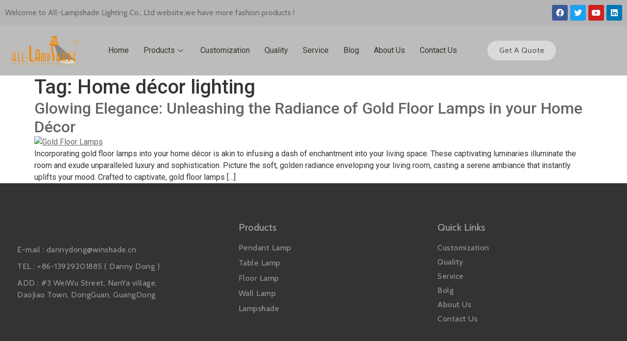

--- FILE ---
content_type: text/html; charset=UTF-8
request_url: https://all-lampshade.com/tag/home-decor-lighting/
body_size: 18706
content:
<!doctype html>
<html lang="en-US">
<head>
	<meta charset="UTF-8">
	<meta name="viewport" content="width=device-width, initial-scale=1">
	<link rel="profile" href="https://gmpg.org/xfn/11">
	<meta name='robots' content='index, follow, max-image-preview:large, max-snippet:-1, max-video-preview:-1' />

	<!-- This site is optimized with the Yoast SEO plugin v20.5 - https://yoast.com/wordpress/plugins/seo/ -->
	<title>Home décor lighting归档 - all-lampshade</title><link rel="preload" as="style" href="https://fonts.googleapis.com/css?family=Cabin%3A100%2C100italic%2C200%2C200italic%2C300%2C300italic%2C400%2C400italic%2C500%2C500italic%2C600%2C600italic%2C700%2C700italic%2C800%2C800italic%2C900%2C900italic%7CRoboto%3A100%2C100italic%2C200%2C200italic%2C300%2C300italic%2C400%2C400italic%2C500%2C500italic%2C600%2C600italic%2C700%2C700italic%2C800%2C800italic%2C900%2C900italic%7CRubik%3A100%2C100italic%2C200%2C200italic%2C300%2C300italic%2C400%2C400italic%2C500%2C500italic%2C600%2C600italic%2C700%2C700italic%2C800%2C800italic%2C900%2C900italic&#038;display=swap" /><link rel="stylesheet" href="https://fonts.googleapis.com/css?family=Cabin%3A100%2C100italic%2C200%2C200italic%2C300%2C300italic%2C400%2C400italic%2C500%2C500italic%2C600%2C600italic%2C700%2C700italic%2C800%2C800italic%2C900%2C900italic%7CRoboto%3A100%2C100italic%2C200%2C200italic%2C300%2C300italic%2C400%2C400italic%2C500%2C500italic%2C600%2C600italic%2C700%2C700italic%2C800%2C800italic%2C900%2C900italic%7CRubik%3A100%2C100italic%2C200%2C200italic%2C300%2C300italic%2C400%2C400italic%2C500%2C500italic%2C600%2C600italic%2C700%2C700italic%2C800%2C800italic%2C900%2C900italic&#038;display=swap" media="print" onload="this.media='all'" /><noscript><link rel="stylesheet" href="https://fonts.googleapis.com/css?family=Cabin%3A100%2C100italic%2C200%2C200italic%2C300%2C300italic%2C400%2C400italic%2C500%2C500italic%2C600%2C600italic%2C700%2C700italic%2C800%2C800italic%2C900%2C900italic%7CRoboto%3A100%2C100italic%2C200%2C200italic%2C300%2C300italic%2C400%2C400italic%2C500%2C500italic%2C600%2C600italic%2C700%2C700italic%2C800%2C800italic%2C900%2C900italic%7CRubik%3A100%2C100italic%2C200%2C200italic%2C300%2C300italic%2C400%2C400italic%2C500%2C500italic%2C600%2C600italic%2C700%2C700italic%2C800%2C800italic%2C900%2C900italic&#038;display=swap" /></noscript>
	<link rel="canonical" href="https://all-lampshade.com/tag/home-decor-lighting/" />
	<meta property="og:locale" content="en_US" />
	<meta property="og:type" content="article" />
	<meta property="og:title" content="Home décor lighting归档 - all-lampshade" />
	<meta property="og:url" content="https://all-lampshade.com/tag/home-decor-lighting/" />
	<meta property="og:site_name" content="all-lampshade" />
	<meta name="twitter:card" content="summary_large_image" />
	<script type="application/ld+json" class="yoast-schema-graph">{"@context":"https://schema.org","@graph":[{"@type":"CollectionPage","@id":"https://all-lampshade.com/tag/home-decor-lighting/","url":"https://all-lampshade.com/tag/home-decor-lighting/","name":"Home décor lighting归档 - all-lampshade","isPartOf":{"@id":"https://all-lampshade.com/#website"},"primaryImageOfPage":{"@id":"https://all-lampshade.com/tag/home-decor-lighting/#primaryimage"},"image":{"@id":"https://all-lampshade.com/tag/home-decor-lighting/#primaryimage"},"thumbnailUrl":"https://all-lampshade.com/wp-content/uploads/2024/04/GUEST_e3e50a4c-a1f7-4327-80ff-f207372fe7a1.webp","breadcrumb":{"@id":"https://all-lampshade.com/tag/home-decor-lighting/#breadcrumb"},"inLanguage":"en-US"},{"@type":"ImageObject","inLanguage":"en-US","@id":"https://all-lampshade.com/tag/home-decor-lighting/#primaryimage","url":"https://all-lampshade.com/wp-content/uploads/2024/04/GUEST_e3e50a4c-a1f7-4327-80ff-f207372fe7a1.webp","contentUrl":"https://all-lampshade.com/wp-content/uploads/2024/04/GUEST_e3e50a4c-a1f7-4327-80ff-f207372fe7a1.webp","width":1000,"height":1000,"caption":"Gold Floor Lamps"},{"@type":"BreadcrumbList","@id":"https://all-lampshade.com/tag/home-decor-lighting/#breadcrumb","itemListElement":[{"@type":"ListItem","position":1,"name":"首页","item":"https://all-lampshade.com/"},{"@type":"ListItem","position":2,"name":"Home décor lighting"}]},{"@type":"WebSite","@id":"https://all-lampshade.com/#website","url":"https://all-lampshade.com/","name":"all-lampshade","description":"","publisher":{"@id":"https://all-lampshade.com/#organization"},"potentialAction":[{"@type":"SearchAction","target":{"@type":"EntryPoint","urlTemplate":"https://all-lampshade.com/?s={search_term_string}"},"query-input":"required name=search_term_string"}],"inLanguage":"en-US"},{"@type":"Organization","@id":"https://all-lampshade.com/#organization","name":"all-lampshade","url":"https://all-lampshade.com/","logo":{"@type":"ImageObject","inLanguage":"en-US","@id":"https://all-lampshade.com/#/schema/logo/image/","url":"https://all-lampshade.com/wp-content/uploads/2023/04/缘美电器525-灰2_03.png","contentUrl":"https://all-lampshade.com/wp-content/uploads/2023/04/缘美电器525-灰2_03.png","width":201,"height":87,"caption":"all-lampshade"},"image":{"@id":"https://all-lampshade.com/#/schema/logo/image/"}}]}</script>
	<!-- / Yoast SEO plugin. -->


<link href='https://fonts.gstatic.com' crossorigin rel='preconnect' />
<link rel="alternate" type="application/rss+xml" title="all-lampshade &raquo; Feed" href="https://all-lampshade.com/feed/" />
<link rel="alternate" type="application/rss+xml" title="all-lampshade &raquo; Comments Feed" href="https://all-lampshade.com/comments/feed/" />
<link rel="alternate" type="application/rss+xml" title="all-lampshade &raquo; Home décor lighting Tag Feed" href="https://all-lampshade.com/tag/home-decor-lighting/feed/" />
<style id='wp-emoji-styles-inline-css'>

	img.wp-smiley, img.emoji {
		display: inline !important;
		border: none !important;
		box-shadow: none !important;
		height: 1em !important;
		width: 1em !important;
		margin: 0 0.07em !important;
		vertical-align: -0.1em !important;
		background: none !important;
		padding: 0 !important;
	}
</style>
<link rel='stylesheet' id='wp-block-library-css' href='https://all-lampshade.com/wp-includes/css/dist/block-library/style.min.css?ver=6.6.4' media='all' />
<style id='depicter-slider-style-inline-css'>
/*!***************************************************************************************************************************************************************************************************************************************!*\
  !*** css ./node_modules/css-loader/dist/cjs.js??ruleSet[1].rules[3].use[1]!./node_modules/postcss-loader/dist/cjs.js??ruleSet[1].rules[3].use[2]!./node_modules/sass-loader/dist/cjs.js??ruleSet[1].rules[3].use[3]!./src/style.scss ***!
  \***************************************************************************************************************************************************************************************************************************************/
/**
 * The following styles get applied both on the front of your site
 * and in the editor.
 *
 * Replace them with your own styles or remove the file completely.
 */
.wp-block-create-block-depicter {
  background-color: #21759b;
  color: #fff;
  padding: 2px;
}

/*# sourceMappingURL=style-index.css.map*/
</style>
<link data-minify="1" rel='stylesheet' id='wc-blocks-vendors-style-css' href='https://all-lampshade.com/wp-content/cache/min/1/wp-content/plugins/woocommerce/packages/woocommerce-blocks/build/wc-blocks-vendors-style.css?ver=1722066452' media='all' />
<link data-minify="1" rel='stylesheet' id='wc-blocks-style-css' href='https://all-lampshade.com/wp-content/cache/min/1/wp-content/plugins/woocommerce/packages/woocommerce-blocks/build/wc-blocks-style.css?ver=1722066452' media='all' />
<style id='classic-theme-styles-inline-css'>
/*! This file is auto-generated */
.wp-block-button__link{color:#fff;background-color:#32373c;border-radius:9999px;box-shadow:none;text-decoration:none;padding:calc(.667em + 2px) calc(1.333em + 2px);font-size:1.125em}.wp-block-file__button{background:#32373c;color:#fff;text-decoration:none}
</style>
<style id='global-styles-inline-css'>
:root{--wp--preset--aspect-ratio--square: 1;--wp--preset--aspect-ratio--4-3: 4/3;--wp--preset--aspect-ratio--3-4: 3/4;--wp--preset--aspect-ratio--3-2: 3/2;--wp--preset--aspect-ratio--2-3: 2/3;--wp--preset--aspect-ratio--16-9: 16/9;--wp--preset--aspect-ratio--9-16: 9/16;--wp--preset--color--black: #000000;--wp--preset--color--cyan-bluish-gray: #abb8c3;--wp--preset--color--white: #ffffff;--wp--preset--color--pale-pink: #f78da7;--wp--preset--color--vivid-red: #cf2e2e;--wp--preset--color--luminous-vivid-orange: #ff6900;--wp--preset--color--luminous-vivid-amber: #fcb900;--wp--preset--color--light-green-cyan: #7bdcb5;--wp--preset--color--vivid-green-cyan: #00d084;--wp--preset--color--pale-cyan-blue: #8ed1fc;--wp--preset--color--vivid-cyan-blue: #0693e3;--wp--preset--color--vivid-purple: #9b51e0;--wp--preset--gradient--vivid-cyan-blue-to-vivid-purple: linear-gradient(135deg,rgba(6,147,227,1) 0%,rgb(155,81,224) 100%);--wp--preset--gradient--light-green-cyan-to-vivid-green-cyan: linear-gradient(135deg,rgb(122,220,180) 0%,rgb(0,208,130) 100%);--wp--preset--gradient--luminous-vivid-amber-to-luminous-vivid-orange: linear-gradient(135deg,rgba(252,185,0,1) 0%,rgba(255,105,0,1) 100%);--wp--preset--gradient--luminous-vivid-orange-to-vivid-red: linear-gradient(135deg,rgba(255,105,0,1) 0%,rgb(207,46,46) 100%);--wp--preset--gradient--very-light-gray-to-cyan-bluish-gray: linear-gradient(135deg,rgb(238,238,238) 0%,rgb(169,184,195) 100%);--wp--preset--gradient--cool-to-warm-spectrum: linear-gradient(135deg,rgb(74,234,220) 0%,rgb(151,120,209) 20%,rgb(207,42,186) 40%,rgb(238,44,130) 60%,rgb(251,105,98) 80%,rgb(254,248,76) 100%);--wp--preset--gradient--blush-light-purple: linear-gradient(135deg,rgb(255,206,236) 0%,rgb(152,150,240) 100%);--wp--preset--gradient--blush-bordeaux: linear-gradient(135deg,rgb(254,205,165) 0%,rgb(254,45,45) 50%,rgb(107,0,62) 100%);--wp--preset--gradient--luminous-dusk: linear-gradient(135deg,rgb(255,203,112) 0%,rgb(199,81,192) 50%,rgb(65,88,208) 100%);--wp--preset--gradient--pale-ocean: linear-gradient(135deg,rgb(255,245,203) 0%,rgb(182,227,212) 50%,rgb(51,167,181) 100%);--wp--preset--gradient--electric-grass: linear-gradient(135deg,rgb(202,248,128) 0%,rgb(113,206,126) 100%);--wp--preset--gradient--midnight: linear-gradient(135deg,rgb(2,3,129) 0%,rgb(40,116,252) 100%);--wp--preset--font-size--small: 13px;--wp--preset--font-size--medium: 20px;--wp--preset--font-size--large: 36px;--wp--preset--font-size--x-large: 42px;--wp--preset--spacing--20: 0.44rem;--wp--preset--spacing--30: 0.67rem;--wp--preset--spacing--40: 1rem;--wp--preset--spacing--50: 1.5rem;--wp--preset--spacing--60: 2.25rem;--wp--preset--spacing--70: 3.38rem;--wp--preset--spacing--80: 5.06rem;--wp--preset--shadow--natural: 6px 6px 9px rgba(0, 0, 0, 0.2);--wp--preset--shadow--deep: 12px 12px 50px rgba(0, 0, 0, 0.4);--wp--preset--shadow--sharp: 6px 6px 0px rgba(0, 0, 0, 0.2);--wp--preset--shadow--outlined: 6px 6px 0px -3px rgba(255, 255, 255, 1), 6px 6px rgba(0, 0, 0, 1);--wp--preset--shadow--crisp: 6px 6px 0px rgba(0, 0, 0, 1);}:where(.is-layout-flex){gap: 0.5em;}:where(.is-layout-grid){gap: 0.5em;}body .is-layout-flex{display: flex;}.is-layout-flex{flex-wrap: wrap;align-items: center;}.is-layout-flex > :is(*, div){margin: 0;}body .is-layout-grid{display: grid;}.is-layout-grid > :is(*, div){margin: 0;}:where(.wp-block-columns.is-layout-flex){gap: 2em;}:where(.wp-block-columns.is-layout-grid){gap: 2em;}:where(.wp-block-post-template.is-layout-flex){gap: 1.25em;}:where(.wp-block-post-template.is-layout-grid){gap: 1.25em;}.has-black-color{color: var(--wp--preset--color--black) !important;}.has-cyan-bluish-gray-color{color: var(--wp--preset--color--cyan-bluish-gray) !important;}.has-white-color{color: var(--wp--preset--color--white) !important;}.has-pale-pink-color{color: var(--wp--preset--color--pale-pink) !important;}.has-vivid-red-color{color: var(--wp--preset--color--vivid-red) !important;}.has-luminous-vivid-orange-color{color: var(--wp--preset--color--luminous-vivid-orange) !important;}.has-luminous-vivid-amber-color{color: var(--wp--preset--color--luminous-vivid-amber) !important;}.has-light-green-cyan-color{color: var(--wp--preset--color--light-green-cyan) !important;}.has-vivid-green-cyan-color{color: var(--wp--preset--color--vivid-green-cyan) !important;}.has-pale-cyan-blue-color{color: var(--wp--preset--color--pale-cyan-blue) !important;}.has-vivid-cyan-blue-color{color: var(--wp--preset--color--vivid-cyan-blue) !important;}.has-vivid-purple-color{color: var(--wp--preset--color--vivid-purple) !important;}.has-black-background-color{background-color: var(--wp--preset--color--black) !important;}.has-cyan-bluish-gray-background-color{background-color: var(--wp--preset--color--cyan-bluish-gray) !important;}.has-white-background-color{background-color: var(--wp--preset--color--white) !important;}.has-pale-pink-background-color{background-color: var(--wp--preset--color--pale-pink) !important;}.has-vivid-red-background-color{background-color: var(--wp--preset--color--vivid-red) !important;}.has-luminous-vivid-orange-background-color{background-color: var(--wp--preset--color--luminous-vivid-orange) !important;}.has-luminous-vivid-amber-background-color{background-color: var(--wp--preset--color--luminous-vivid-amber) !important;}.has-light-green-cyan-background-color{background-color: var(--wp--preset--color--light-green-cyan) !important;}.has-vivid-green-cyan-background-color{background-color: var(--wp--preset--color--vivid-green-cyan) !important;}.has-pale-cyan-blue-background-color{background-color: var(--wp--preset--color--pale-cyan-blue) !important;}.has-vivid-cyan-blue-background-color{background-color: var(--wp--preset--color--vivid-cyan-blue) !important;}.has-vivid-purple-background-color{background-color: var(--wp--preset--color--vivid-purple) !important;}.has-black-border-color{border-color: var(--wp--preset--color--black) !important;}.has-cyan-bluish-gray-border-color{border-color: var(--wp--preset--color--cyan-bluish-gray) !important;}.has-white-border-color{border-color: var(--wp--preset--color--white) !important;}.has-pale-pink-border-color{border-color: var(--wp--preset--color--pale-pink) !important;}.has-vivid-red-border-color{border-color: var(--wp--preset--color--vivid-red) !important;}.has-luminous-vivid-orange-border-color{border-color: var(--wp--preset--color--luminous-vivid-orange) !important;}.has-luminous-vivid-amber-border-color{border-color: var(--wp--preset--color--luminous-vivid-amber) !important;}.has-light-green-cyan-border-color{border-color: var(--wp--preset--color--light-green-cyan) !important;}.has-vivid-green-cyan-border-color{border-color: var(--wp--preset--color--vivid-green-cyan) !important;}.has-pale-cyan-blue-border-color{border-color: var(--wp--preset--color--pale-cyan-blue) !important;}.has-vivid-cyan-blue-border-color{border-color: var(--wp--preset--color--vivid-cyan-blue) !important;}.has-vivid-purple-border-color{border-color: var(--wp--preset--color--vivid-purple) !important;}.has-vivid-cyan-blue-to-vivid-purple-gradient-background{background: var(--wp--preset--gradient--vivid-cyan-blue-to-vivid-purple) !important;}.has-light-green-cyan-to-vivid-green-cyan-gradient-background{background: var(--wp--preset--gradient--light-green-cyan-to-vivid-green-cyan) !important;}.has-luminous-vivid-amber-to-luminous-vivid-orange-gradient-background{background: var(--wp--preset--gradient--luminous-vivid-amber-to-luminous-vivid-orange) !important;}.has-luminous-vivid-orange-to-vivid-red-gradient-background{background: var(--wp--preset--gradient--luminous-vivid-orange-to-vivid-red) !important;}.has-very-light-gray-to-cyan-bluish-gray-gradient-background{background: var(--wp--preset--gradient--very-light-gray-to-cyan-bluish-gray) !important;}.has-cool-to-warm-spectrum-gradient-background{background: var(--wp--preset--gradient--cool-to-warm-spectrum) !important;}.has-blush-light-purple-gradient-background{background: var(--wp--preset--gradient--blush-light-purple) !important;}.has-blush-bordeaux-gradient-background{background: var(--wp--preset--gradient--blush-bordeaux) !important;}.has-luminous-dusk-gradient-background{background: var(--wp--preset--gradient--luminous-dusk) !important;}.has-pale-ocean-gradient-background{background: var(--wp--preset--gradient--pale-ocean) !important;}.has-electric-grass-gradient-background{background: var(--wp--preset--gradient--electric-grass) !important;}.has-midnight-gradient-background{background: var(--wp--preset--gradient--midnight) !important;}.has-small-font-size{font-size: var(--wp--preset--font-size--small) !important;}.has-medium-font-size{font-size: var(--wp--preset--font-size--medium) !important;}.has-large-font-size{font-size: var(--wp--preset--font-size--large) !important;}.has-x-large-font-size{font-size: var(--wp--preset--font-size--x-large) !important;}
:where(.wp-block-post-template.is-layout-flex){gap: 1.25em;}:where(.wp-block-post-template.is-layout-grid){gap: 1.25em;}
:where(.wp-block-columns.is-layout-flex){gap: 2em;}:where(.wp-block-columns.is-layout-grid){gap: 2em;}
:root :where(.wp-block-pullquote){font-size: 1.5em;line-height: 1.6;}
</style>
<link data-minify="1" rel='stylesheet' id='depicter-front-pre-css' href='https://all-lampshade.com/wp-content/cache/min/1/wp-content/plugins/depicter/resources/styles/player/depicter-pre.css?ver=1722066452' media='all' />
<link data-minify="1" rel="preload" as="style" onload="this.rel='stylesheet';this.onload=null" id='depicter--front-common-css' href='https://all-lampshade.com/wp-content/cache/min/1/wp-content/plugins/depicter/resources/styles/player/depicter.css?ver=1722066452' media='all' />
<link data-minify="1" rel='stylesheet' id='woocommerce-layout-css' href='https://all-lampshade.com/wp-content/cache/min/1/wp-content/plugins/woocommerce/assets/css/woocommerce-layout.css?ver=1722066452' media='all' />
<link data-minify="1" rel='stylesheet' id='woocommerce-smallscreen-css' href='https://all-lampshade.com/wp-content/cache/min/1/wp-content/plugins/woocommerce/assets/css/woocommerce-smallscreen.css?ver=1722066452' media='only screen and (max-width: 768px)' />
<link data-minify="1" rel='stylesheet' id='woocommerce-general-css' href='https://all-lampshade.com/wp-content/cache/min/1/wp-content/plugins/woocommerce/assets/css/woocommerce.css?ver=1722066452' media='all' />
<style id='woocommerce-inline-inline-css'>
.woocommerce form .form-row .required { visibility: visible; }
</style>
<link rel='stylesheet' id='hello-elementor-css' href='https://all-lampshade.com/wp-content/themes/hello-elementor/style.min.css?ver=2.7.1' media='all' />
<link rel='stylesheet' id='hello-elementor-theme-style-css' href='https://all-lampshade.com/wp-content/themes/hello-elementor/theme.min.css?ver=2.7.1' media='all' />
<link rel='stylesheet' id='elementor-frontend-css' href='https://all-lampshade.com/wp-content/plugins/elementor/assets/css/frontend-lite.min.css?ver=3.13.2' media='all' />
<link rel='stylesheet' id='elementor-post-7-css' href='https://all-lampshade.com/wp-content/uploads/elementor/css/post-7.css?ver=1721204225' media='all' />
<link data-minify="1" rel='stylesheet' id='elementor-icons-css' href='https://all-lampshade.com/wp-content/cache/min/1/wp-content/plugins/elementor/assets/lib/eicons/css/elementor-icons.min.css?ver=1722066452' media='all' />
<link data-minify="1" rel='stylesheet' id='swiper-css' href='https://all-lampshade.com/wp-content/cache/min/1/wp-content/plugins/elementor/assets/lib/swiper/v8/css/swiper.min.css?ver=1722066452' media='all' />
<link rel='stylesheet' id='elementor-pro-css' href='https://all-lampshade.com/wp-content/plugins/elementor-pro/assets/css/frontend-lite.min.css?ver=3.7.3' media='all' />
<link rel='stylesheet' id='elementor-global-css' href='https://all-lampshade.com/wp-content/uploads/elementor/css/global.css?ver=1721204226' media='all' />
<link rel='stylesheet' id='elementor-post-44-css' href='https://all-lampshade.com/wp-content/uploads/elementor/css/post-44.css?ver=1721204227' media='all' />
<link rel='stylesheet' id='elementor-post-185-css' href='https://all-lampshade.com/wp-content/uploads/elementor/css/post-185.css?ver=1721204227' media='all' />
<link data-minify="1" rel='stylesheet' id='elementor-icons-ekiticons-css' href='https://all-lampshade.com/wp-content/cache/min/1/wp-content/plugins/elementskit-lite/modules/elementskit-icon-pack/assets/css/ekiticons.css?ver=1722066452' media='all' />
<link rel='stylesheet' id='hello-elementor-child-style-css' href='https://all-lampshade.com/wp-content/themes/hello-theme-child-master/style.css?ver=1.0.0' media='all' />
<link data-minify="1" rel='stylesheet' id='ekit-widget-styles-css' href='https://all-lampshade.com/wp-content/cache/min/1/wp-content/plugins/elementskit-lite/widgets/init/assets/css/widget-styles.css?ver=1722066452' media='all' />
<link data-minify="1" rel='stylesheet' id='ekit-responsive-css' href='https://all-lampshade.com/wp-content/cache/min/1/wp-content/plugins/elementskit-lite/widgets/init/assets/css/responsive.css?ver=1722066452' media='all' />

<link rel='stylesheet' id='elementor-icons-shared-0-css' href='https://all-lampshade.com/wp-content/plugins/elementor/assets/lib/font-awesome/css/fontawesome.min.css?ver=5.15.3' media='all' />
<link data-minify="1" rel='stylesheet' id='elementor-icons-fa-brands-css' href='https://all-lampshade.com/wp-content/cache/min/1/wp-content/plugins/elementor/assets/lib/font-awesome/css/brands.min.css?ver=1722066452' media='all' />
<link rel="preconnect" href="https://fonts.gstatic.com/" crossorigin><!--n2css--><script src="https://all-lampshade.com/wp-includes/js/jquery/jquery.min.js?ver=3.7.1" id="jquery-core-js"></script>
<script src="https://all-lampshade.com/wp-includes/js/jquery/jquery-migrate.min.js?ver=3.4.1" id="jquery-migrate-js"></script>
<link rel="https://api.w.org/" href="https://all-lampshade.com/wp-json/" /><link rel="alternate" title="JSON" type="application/json" href="https://all-lampshade.com/wp-json/wp/v2/tags/65" /><link rel="EditURI" type="application/rsd+xml" title="RSD" href="https://all-lampshade.com/xmlrpc.php?rsd" />
<meta name="generator" content="WordPress 6.6.4" />
<meta name="generator" content="WooCommerce 7.5.1" />
<meta name="google-site-verification" content="o2AeGFikEYfM7AmTZEXIDqnX_66gdi4sktFTM2Sbv4A" />
<!-- Google tag (gtag.js) -->
<script async src="https://www.googletagmanager.com/gtag/js?id=G-NJJ9H0HQRW"></script>
<script>
  window.dataLayer = window.dataLayer || [];
  function gtag(){dataLayer.push(arguments);}
  gtag('js', new Date());

  gtag('config', 'G-NJJ9H0HQRW');
</script>	<noscript><style>.woocommerce-product-gallery{ opacity: 1 !important; }</style></noscript>
	<meta name="generator" content="Elementor 3.13.2; features: e_dom_optimization, e_optimized_assets_loading, e_optimized_css_loading, a11y_improvements, additional_custom_breakpoints; settings: css_print_method-external, google_font-enabled, font_display-swap">
<style id="wpforms-css-vars-root">
				:root {
					--wpforms-field-border-radius: 3px;
--wpforms-field-background-color: #ffffff;
--wpforms-field-border-color: rgba( 0, 0, 0, 0.25 );
--wpforms-field-text-color: rgba( 0, 0, 0, 0.7 );
--wpforms-label-color: rgba( 0, 0, 0, 0.85 );
--wpforms-label-sublabel-color: rgba( 0, 0, 0, 0.55 );
--wpforms-label-error-color: #d63637;
--wpforms-button-border-radius: 3px;
--wpforms-button-background-color: #066aab;
--wpforms-button-text-color: #ffffff;
--wpforms-field-size-input-height: 43px;
--wpforms-field-size-input-spacing: 15px;
--wpforms-field-size-font-size: 16px;
--wpforms-field-size-line-height: 19px;
--wpforms-field-size-padding-h: 14px;
--wpforms-field-size-checkbox-size: 16px;
--wpforms-field-size-sublabel-spacing: 5px;
--wpforms-field-size-icon-size: 1;
--wpforms-label-size-font-size: 16px;
--wpforms-label-size-line-height: 19px;
--wpforms-label-size-sublabel-font-size: 14px;
--wpforms-label-size-sublabel-line-height: 17px;
--wpforms-button-size-font-size: 17px;
--wpforms-button-size-height: 41px;
--wpforms-button-size-padding-h: 15px;
--wpforms-button-size-margin-top: 10px;

				}
			</style></head>
<body class="archive tag tag-home-decor-lighting tag-65 wp-custom-logo theme-hello-elementor woocommerce-no-js elementor-default elementor-kit-7">


<a class="skip-link screen-reader-text" href="#content">Skip to content</a>

		<div data-elementor-type="header" data-elementor-id="44" class="elementor elementor-44 elementor-location-header">
								<section class="elementor-section elementor-top-section elementor-element elementor-element-5b2b217 elementor-hidden-desktop elementor-hidden-tablet elementor-section-boxed elementor-section-height-default elementor-section-height-default" data-id="5b2b217" data-element_type="section">
						<div class="elementor-container elementor-column-gap-default">
					<div class="elementor-column elementor-col-100 elementor-top-column elementor-element elementor-element-1eda40d" data-id="1eda40d" data-element_type="column">
			<div class="elementor-widget-wrap elementor-element-populated">
								<section class="elementor-section elementor-inner-section elementor-element elementor-element-138979e elementor-section-boxed elementor-section-height-default elementor-section-height-default" data-id="138979e" data-element_type="section">
						<div class="elementor-container elementor-column-gap-default">
					<div class="elementor-column elementor-col-33 elementor-inner-column elementor-element elementor-element-524a620" data-id="524a620" data-element_type="column">
			<div class="elementor-widget-wrap elementor-element-populated">
								<div class="elementor-element elementor-element-0096e99 elementor-invisible elementor-widget elementor-widget-theme-site-logo elementor-widget-image" data-id="0096e99" data-element_type="widget" data-settings="{&quot;_animation&quot;:&quot;fadeIn&quot;}" data-widget_type="theme-site-logo.default">
				<div class="elementor-widget-container">
			<style>/*! elementor - v3.13.2 - 11-05-2023 */
.elementor-widget-image{text-align:center}.elementor-widget-image a{display:inline-block}.elementor-widget-image a img[src$=".svg"]{width:48px}.elementor-widget-image img{vertical-align:middle;display:inline-block}</style>													<a href="https://all-lampshade.com">
							<img width="201" height="87" src="https://all-lampshade.com/wp-content/uploads/2023/04/缘美电器525-灰2_03.png" class="attachment-full size-full wp-image-1494" alt="" />								</a>
															</div>
				</div>
					</div>
		</div>
				<div class="elementor-column elementor-col-33 elementor-inner-column elementor-element elementor-element-188ffc6" data-id="188ffc6" data-element_type="column">
			<div class="elementor-widget-wrap elementor-element-populated">
								<div class="elementor-element elementor-element-4e8c498 elementor-widget elementor-widget-ekit-nav-menu" data-id="4e8c498" data-element_type="widget" data-widget_type="ekit-nav-menu.default">
				<div class="elementor-widget-container">
			<div class="ekit-wid-con ekit_menu_responsive_tablet" data-hamburger-icon="" data-hamburger-icon-type="icon" data-responsive-breakpoint="1024">            <button class="elementskit-menu-hamburger elementskit-menu-toggler"  type="button" aria-label="hamburger-icon">
                                    <span class="elementskit-menu-hamburger-icon"></span><span class="elementskit-menu-hamburger-icon"></span><span class="elementskit-menu-hamburger-icon"></span>
                            </button>
            <div id="ekit-megamenu-%e4%b8%bb%e8%8f%9c%e5%8d%95" class="elementskit-menu-container elementskit-menu-offcanvas-elements elementskit-navbar-nav-default elementskit_line_arrow ekit-nav-menu-one-page-no ekit-nav-dropdown-hover"><ul id="menu-%e4%b8%bb%e8%8f%9c%e5%8d%95" class="elementskit-navbar-nav elementskit-menu-po-left submenu-click-on-icon"><li id="menu-item-30" class="menu-item menu-item-type-post_type menu-item-object-page menu-item-home menu-item-30 nav-item elementskit-mobile-builder-content" data-vertical-menu=750px><a href="https://all-lampshade.com/" class="ekit-menu-nav-link">Home</a></li>
<li id="menu-item-31" class="menu-item menu-item-type-post_type_archive menu-item-object-product menu-item-31 nav-item elementskit-dropdown-has top_position elementskit-dropdown-menu-full_width elementskit-megamenu-has elementskit-mobile-builder-content" data-vertical-menu=""><a href="https://all-lampshade.com/shop/" class="ekit-menu-nav-link">Products<i class="icon icon-down-arrow1 elementskit-submenu-indicator"></i></a><div class="elementskit-megamenu-panel">		<div data-elementor-type="wp-post" data-elementor-id="436" class="elementor elementor-436">
									<section class="elementor-section elementor-top-section elementor-element elementor-element-66cc99e elementor-section-full_width elementor-section-height-default elementor-section-height-default" data-id="66cc99e" data-element_type="section" data-settings="{&quot;background_background&quot;:&quot;classic&quot;}">
						<div class="elementor-container elementor-column-gap-no">
					<div class="elementor-column elementor-col-100 elementor-top-column elementor-element elementor-element-61514f6" data-id="61514f6" data-element_type="column">
			<div class="elementor-widget-wrap elementor-element-populated">
								<section class="elementor-section elementor-inner-section elementor-element elementor-element-1c57803 elementor-section-boxed elementor-section-height-default elementor-section-height-default" data-id="1c57803" data-element_type="section">
						<div class="elementor-container elementor-column-gap-default">
					<div class="elementor-column elementor-col-33 elementor-inner-column elementor-element elementor-element-7963cc0" data-id="7963cc0" data-element_type="column">
			<div class="elementor-widget-wrap elementor-element-populated">
								<div class="elementor-element elementor-element-c6e3014 elementor-widget elementor-widget-image" data-id="c6e3014" data-element_type="widget" data-widget_type="image.default">
				<div class="elementor-widget-container">
																<a href="/product-category/pendant-lamp/">
							<img width="300" height="300" src="https://all-lampshade.com/wp-content/uploads/2023/04/3-1-300x300.webp" class="elementor-animation-grow attachment-medium size-medium wp-image-1931" alt="Minimalist Chandelier Designs" srcset="https://all-lampshade.com/wp-content/uploads/2023/04/3-1-300x300.webp 300w, https://all-lampshade.com/wp-content/uploads/2023/04/3-1-100x100.webp 100w, https://all-lampshade.com/wp-content/uploads/2023/04/3-1-150x150.webp 150w, https://all-lampshade.com/wp-content/uploads/2023/04/3-1-768x768.webp 768w, https://all-lampshade.com/wp-content/uploads/2023/04/3-1-200x200.webp 200w, https://all-lampshade.com/wp-content/uploads/2023/04/3-1-600x600.webp 600w, https://all-lampshade.com/wp-content/uploads/2023/04/3-1.webp 800w" sizes="(max-width: 300px) 100vw, 300px" />								</a>
															</div>
				</div>
				<div class="elementor-element elementor-element-36e9df1 elementor-widget elementor-widget-elementskit-heading" data-id="36e9df1" data-element_type="widget" data-widget_type="elementskit-heading.default">
				<div class="elementor-widget-container">
			<div class="ekit-wid-con" ><div class="ekit-heading elementskit-section-title-wraper text_center   ekit_heading_tablet-   ekit_heading_mobile-"><a href="/product-category/pendant-lamp/"><h2 class="ekit-heading--title elementskit-section-title ">pendant lamp</h2></a></div></div>		</div>
				</div>
					</div>
		</div>
				<div class="elementor-column elementor-col-33 elementor-inner-column elementor-element elementor-element-b522b88" data-id="b522b88" data-element_type="column">
			<div class="elementor-widget-wrap elementor-element-populated">
								<div class="elementor-element elementor-element-95a7f62 elementor-widget elementor-widget-image" data-id="95a7f62" data-element_type="widget" data-widget_type="image.default">
				<div class="elementor-widget-container">
																<a href="/product-category/table-lamp/">
							<img width="300" height="300" src="https://all-lampshade.com/wp-content/uploads/2023/04/4-1-300x300.webp" class="elementor-animation-grow attachment-medium size-medium wp-image-1932" alt="" srcset="https://all-lampshade.com/wp-content/uploads/2023/04/4-1-300x300.webp 300w, https://all-lampshade.com/wp-content/uploads/2023/04/4-1-100x100.webp 100w, https://all-lampshade.com/wp-content/uploads/2023/04/4-1-150x150.webp 150w, https://all-lampshade.com/wp-content/uploads/2023/04/4-1-768x768.webp 768w, https://all-lampshade.com/wp-content/uploads/2023/04/4-1-200x200.webp 200w, https://all-lampshade.com/wp-content/uploads/2023/04/4-1-600x600.webp 600w, https://all-lampshade.com/wp-content/uploads/2023/04/4-1.webp 800w" sizes="(max-width: 300px) 100vw, 300px" />								</a>
															</div>
				</div>
				<div class="elementor-element elementor-element-5ead9ef elementor-widget elementor-widget-elementskit-heading" data-id="5ead9ef" data-element_type="widget" data-widget_type="elementskit-heading.default">
				<div class="elementor-widget-container">
			<div class="ekit-wid-con" ><div class="ekit-heading elementskit-section-title-wraper text_center   ekit_heading_tablet-   ekit_heading_mobile-"><a href="/product-category/table-lamp/"><h2 class="ekit-heading--title elementskit-section-title ">Table lamp</h2></a></div></div>		</div>
				</div>
					</div>
		</div>
				<div class="elementor-column elementor-col-33 elementor-inner-column elementor-element elementor-element-e1ae3e5" data-id="e1ae3e5" data-element_type="column">
			<div class="elementor-widget-wrap elementor-element-populated">
								<div class="elementor-element elementor-element-56940fd elementor-widget elementor-widget-image" data-id="56940fd" data-element_type="widget" data-widget_type="image.default">
				<div class="elementor-widget-container">
																<a href="/product-category/floor-lamp/">
							<img width="300" height="300" src="https://all-lampshade.com/wp-content/uploads/2023/04/1-1-300x300.webp" class="elementor-animation-grow attachment-medium size-medium wp-image-1930" alt="" srcset="https://all-lampshade.com/wp-content/uploads/2023/04/1-1-300x300.webp 300w, https://all-lampshade.com/wp-content/uploads/2023/04/1-1-100x100.webp 100w, https://all-lampshade.com/wp-content/uploads/2023/04/1-1-150x150.webp 150w, https://all-lampshade.com/wp-content/uploads/2023/04/1-1-768x768.webp 768w, https://all-lampshade.com/wp-content/uploads/2023/04/1-1-200x200.webp 200w, https://all-lampshade.com/wp-content/uploads/2023/04/1-1-600x600.webp 600w, https://all-lampshade.com/wp-content/uploads/2023/04/1-1.webp 800w" sizes="(max-width: 300px) 100vw, 300px" />								</a>
															</div>
				</div>
				<div class="elementor-element elementor-element-79e4eb9 elementor-widget elementor-widget-elementskit-heading" data-id="79e4eb9" data-element_type="widget" data-widget_type="elementskit-heading.default">
				<div class="elementor-widget-container">
			<div class="ekit-wid-con" ><div class="ekit-heading elementskit-section-title-wraper text_center   ekit_heading_tablet-   ekit_heading_mobile-"><a href="/product-category/floor-lamp/"><h2 class="ekit-heading--title elementskit-section-title ">Floor lamp</h2></a></div></div>		</div>
				</div>
					</div>
		</div>
							</div>
		</section>
					</div>
		</div>
							</div>
		</section>
				<section class="elementor-section elementor-top-section elementor-element elementor-element-2bde969c elementor-section-full_width elementor-section-height-default elementor-section-height-default" data-id="2bde969c" data-element_type="section" data-settings="{&quot;background_background&quot;:&quot;classic&quot;}">
						<div class="elementor-container elementor-column-gap-no">
					<div class="elementor-column elementor-col-100 elementor-top-column elementor-element elementor-element-31622858" data-id="31622858" data-element_type="column">
			<div class="elementor-widget-wrap elementor-element-populated">
								<section class="elementor-section elementor-inner-section elementor-element elementor-element-33482efd elementor-section-boxed elementor-section-height-default elementor-section-height-default" data-id="33482efd" data-element_type="section">
						<div class="elementor-container elementor-column-gap-default">
					<div class="elementor-column elementor-col-33 elementor-inner-column elementor-element elementor-element-4d3bc27c" data-id="4d3bc27c" data-element_type="column">
			<div class="elementor-widget-wrap elementor-element-populated">
								<div class="elementor-element elementor-element-34dc3297 elementor-widget elementor-widget-image" data-id="34dc3297" data-element_type="widget" data-widget_type="image.default">
				<div class="elementor-widget-container">
																<a href="/product-category/wall-lamp/">
							<img width="300" height="300" src="https://all-lampshade.com/wp-content/uploads/2023/04/5-300x300.webp" class="elementor-animation-grow attachment-medium size-medium wp-image-1929" alt="Metal lampshade" srcset="https://all-lampshade.com/wp-content/uploads/2023/04/5-300x300.webp 300w, https://all-lampshade.com/wp-content/uploads/2023/04/5-100x100.webp 100w, https://all-lampshade.com/wp-content/uploads/2023/04/5-150x150.webp 150w, https://all-lampshade.com/wp-content/uploads/2023/04/5-768x768.webp 768w, https://all-lampshade.com/wp-content/uploads/2023/04/5-200x200.webp 200w, https://all-lampshade.com/wp-content/uploads/2023/04/5-600x600.webp 600w, https://all-lampshade.com/wp-content/uploads/2023/04/5.webp 800w" sizes="(max-width: 300px) 100vw, 300px" />								</a>
															</div>
				</div>
				<div class="elementor-element elementor-element-30ca55b1 elementor-widget elementor-widget-elementskit-heading" data-id="30ca55b1" data-element_type="widget" data-widget_type="elementskit-heading.default">
				<div class="elementor-widget-container">
			<div class="ekit-wid-con" ><div class="ekit-heading elementskit-section-title-wraper text_center   ekit_heading_tablet-   ekit_heading_mobile-"><a href="/product-category/wall-lamp/"><h2 class="ekit-heading--title elementskit-section-title ">wall lamp </h2></a></div></div>		</div>
				</div>
					</div>
		</div>
				<div class="elementor-column elementor-col-33 elementor-inner-column elementor-element elementor-element-7bdfc908" data-id="7bdfc908" data-element_type="column">
			<div class="elementor-widget-wrap elementor-element-populated">
								<div class="elementor-element elementor-element-4452e2b6 elementor-widget elementor-widget-image" data-id="4452e2b6" data-element_type="widget" data-widget_type="image.default">
				<div class="elementor-widget-container">
																<a href="/product-category/lampshade/">
							<img width="300" height="300" src="https://all-lampshade.com/wp-content/uploads/2023/04/2-3-300x300.webp" class="elementor-animation-grow attachment-medium size-medium wp-image-1933" alt="Lampshades" srcset="https://all-lampshade.com/wp-content/uploads/2023/04/2-3-300x300.webp 300w, https://all-lampshade.com/wp-content/uploads/2023/04/2-3-100x100.webp 100w, https://all-lampshade.com/wp-content/uploads/2023/04/2-3-150x150.webp 150w, https://all-lampshade.com/wp-content/uploads/2023/04/2-3-768x768.webp 768w, https://all-lampshade.com/wp-content/uploads/2023/04/2-3-200x200.webp 200w, https://all-lampshade.com/wp-content/uploads/2023/04/2-3-600x600.webp 600w, https://all-lampshade.com/wp-content/uploads/2023/04/2-3.webp 800w" sizes="(max-width: 300px) 100vw, 300px" />								</a>
															</div>
				</div>
				<div class="elementor-element elementor-element-797b3e7d elementor-widget elementor-widget-elementskit-heading" data-id="797b3e7d" data-element_type="widget" data-widget_type="elementskit-heading.default">
				<div class="elementor-widget-container">
			<div class="ekit-wid-con" ><div class="ekit-heading elementskit-section-title-wraper text_center   ekit_heading_tablet-   ekit_heading_mobile-"><a href="/product-category/lampshade/"><h2 class="ekit-heading--title elementskit-section-title "> Lampshade</h2></a></div></div>		</div>
				</div>
					</div>
		</div>
				<div class="elementor-column elementor-col-33 elementor-inner-column elementor-element elementor-element-44e0e044" data-id="44e0e044" data-element_type="column">
			<div class="elementor-widget-wrap">
									</div>
		</div>
							</div>
		</section>
					</div>
		</div>
							</div>
		</section>
							</div>
		</div></li>
<li id="menu-item-37" class="menu-item menu-item-type-post_type menu-item-object-page menu-item-37 nav-item elementskit-mobile-builder-content" data-vertical-menu=750px><a href="https://all-lampshade.com/customization/" class="ekit-menu-nav-link">Customization</a></li>
<li id="menu-item-38" class="menu-item menu-item-type-post_type menu-item-object-page menu-item-38 nav-item elementskit-mobile-builder-content" data-vertical-menu=750px><a href="https://all-lampshade.com/quality/" class="ekit-menu-nav-link">Quality</a></li>
<li id="menu-item-39" class="menu-item menu-item-type-post_type menu-item-object-page menu-item-39 nav-item elementskit-mobile-builder-content" data-vertical-menu=750px><a href="https://all-lampshade.com/service/" class="ekit-menu-nav-link">Service</a></li>
<li id="menu-item-43" class="menu-item menu-item-type-taxonomy menu-item-object-category menu-item-43 nav-item elementskit-mobile-builder-content" data-vertical-menu=750px><a href="https://all-lampshade.com/category/blog/" class="ekit-menu-nav-link">Blog</a></li>
<li id="menu-item-40" class="menu-item menu-item-type-post_type menu-item-object-page menu-item-40 nav-item elementskit-mobile-builder-content" data-vertical-menu=750px><a href="https://all-lampshade.com/about/" class="ekit-menu-nav-link">About us</a></li>
<li id="menu-item-41" class="menu-item menu-item-type-post_type menu-item-object-page menu-item-41 nav-item elementskit-mobile-builder-content" data-vertical-menu=750px><a href="https://all-lampshade.com/contact/" class="ekit-menu-nav-link">Contact us</a></li>
</ul><div class="elementskit-nav-identity-panel">
				<div class="elementskit-site-title">
					<a class="elementskit-nav-logo" href="https://all-lampshade.com" target="_self" rel="">
						<img width="1200" height="800" src="https://all-lampshade.com/wp-content/uploads/2023/04/placeholder-661-1.png" class="attachment-full size-full" alt="" decoding="async" fetchpriority="high" srcset="https://all-lampshade.com/wp-content/uploads/2023/04/placeholder-661-1.png 1200w, https://all-lampshade.com/wp-content/uploads/2023/04/placeholder-661-1-1000x667.png 1000w, https://all-lampshade.com/wp-content/uploads/2023/04/placeholder-661-1-300x200.png 300w, https://all-lampshade.com/wp-content/uploads/2023/04/placeholder-661-1-1024x683.png 1024w, https://all-lampshade.com/wp-content/uploads/2023/04/placeholder-661-1-768x512.png 768w" sizes="(max-width: 1200px) 100vw, 1200px" />
					</a> 
				</div><button class="elementskit-menu-close elementskit-menu-toggler" type="button">X</button></div></div><div class="elementskit-menu-overlay elementskit-menu-offcanvas-elements elementskit-menu-toggler ekit-nav-menu--overlay"></div></div>		</div>
				</div>
					</div>
		</div>
				<div class="elementor-column elementor-col-33 elementor-inner-column elementor-element elementor-element-ace3c52" data-id="ace3c52" data-element_type="column">
			<div class="elementor-widget-wrap elementor-element-populated">
								<div class="elementor-element elementor-element-7d18995 elementor-widget elementor-widget-wp-widget-gtranslate" data-id="7d18995" data-element_type="widget" data-widget_type="wp-widget-gtranslate.default">
				<div class="elementor-widget-container">
			<div class="gtranslate_wrapper" id="gt-wrapper-46388341"></div>		</div>
				</div>
					</div>
		</div>
							</div>
		</section>
					</div>
		</div>
							</div>
		</section>
				<section class="elementor-section elementor-top-section elementor-element elementor-element-22e1647 elementor-hidden-mobile elementor-section-full_width elementor-section-height-default elementor-section-height-default" data-id="22e1647" data-element_type="section" data-settings="{&quot;background_background&quot;:&quot;classic&quot;}">
						<div class="elementor-container elementor-column-gap-no">
					<div class="elementor-column elementor-col-100 elementor-top-column elementor-element elementor-element-57dfbb5" data-id="57dfbb5" data-element_type="column">
			<div class="elementor-widget-wrap elementor-element-populated">
								<section class="elementor-section elementor-inner-section elementor-element elementor-element-59cb3c6 elementor-section-full_width elementor-section-height-default elementor-section-height-default" data-id="59cb3c6" data-element_type="section">
						<div class="elementor-container elementor-column-gap-default">
					<div class="elementor-column elementor-col-50 elementor-inner-column elementor-element elementor-element-9710014" data-id="9710014" data-element_type="column">
			<div class="elementor-widget-wrap elementor-element-populated">
								<div class="elementor-element elementor-element-a322d0d elementor-widget elementor-widget-text-editor" data-id="a322d0d" data-element_type="widget" data-widget_type="text-editor.default">
				<div class="elementor-widget-container">
			<style>/*! elementor - v3.13.2 - 11-05-2023 */
.elementor-widget-text-editor.elementor-drop-cap-view-stacked .elementor-drop-cap{background-color:#69727d;color:#fff}.elementor-widget-text-editor.elementor-drop-cap-view-framed .elementor-drop-cap{color:#69727d;border:3px solid;background-color:transparent}.elementor-widget-text-editor:not(.elementor-drop-cap-view-default) .elementor-drop-cap{margin-top:8px}.elementor-widget-text-editor:not(.elementor-drop-cap-view-default) .elementor-drop-cap-letter{width:1em;height:1em}.elementor-widget-text-editor .elementor-drop-cap{float:left;text-align:center;line-height:1;font-size:50px}.elementor-widget-text-editor .elementor-drop-cap-letter{display:inline-block}</style>				<p>Welcome to All-Lampshade Lighting Co., Ltd website,we have more fashion products !</p>						</div>
				</div>
					</div>
		</div>
				<div class="elementor-column elementor-col-50 elementor-inner-column elementor-element elementor-element-848735b" data-id="848735b" data-element_type="column">
			<div class="elementor-widget-wrap elementor-element-populated">
								<div class="elementor-element elementor-element-8e5333e e-grid-align-right e-grid-align-mobile-center elementor-shape-rounded elementor-grid-0 elementor-widget elementor-widget-social-icons" data-id="8e5333e" data-element_type="widget" data-widget_type="social-icons.default">
				<div class="elementor-widget-container">
			<style>/*! elementor - v3.13.2 - 11-05-2023 */
.elementor-widget-social-icons.elementor-grid-0 .elementor-widget-container,.elementor-widget-social-icons.elementor-grid-mobile-0 .elementor-widget-container,.elementor-widget-social-icons.elementor-grid-tablet-0 .elementor-widget-container{line-height:1;font-size:0}.elementor-widget-social-icons:not(.elementor-grid-0):not(.elementor-grid-tablet-0):not(.elementor-grid-mobile-0) .elementor-grid{display:inline-grid}.elementor-widget-social-icons .elementor-grid{grid-column-gap:var(--grid-column-gap,5px);grid-row-gap:var(--grid-row-gap,5px);grid-template-columns:var(--grid-template-columns);justify-content:var(--justify-content,center);justify-items:var(--justify-content,center)}.elementor-icon.elementor-social-icon{font-size:var(--icon-size,25px);line-height:var(--icon-size,25px);width:calc(var(--icon-size, 25px) + (2 * var(--icon-padding, .5em)));height:calc(var(--icon-size, 25px) + (2 * var(--icon-padding, .5em)))}.elementor-social-icon{--e-social-icon-icon-color:#fff;display:inline-flex;background-color:#69727d;align-items:center;justify-content:center;text-align:center;cursor:pointer}.elementor-social-icon i{color:var(--e-social-icon-icon-color)}.elementor-social-icon svg{fill:var(--e-social-icon-icon-color)}.elementor-social-icon:last-child{margin:0}.elementor-social-icon:hover{opacity:.9;color:#fff}.elementor-social-icon-android{background-color:#a4c639}.elementor-social-icon-apple{background-color:#999}.elementor-social-icon-behance{background-color:#1769ff}.elementor-social-icon-bitbucket{background-color:#205081}.elementor-social-icon-codepen{background-color:#000}.elementor-social-icon-delicious{background-color:#39f}.elementor-social-icon-deviantart{background-color:#05cc47}.elementor-social-icon-digg{background-color:#005be2}.elementor-social-icon-dribbble{background-color:#ea4c89}.elementor-social-icon-elementor{background-color:#d30c5c}.elementor-social-icon-envelope{background-color:#ea4335}.elementor-social-icon-facebook,.elementor-social-icon-facebook-f{background-color:#3b5998}.elementor-social-icon-flickr{background-color:#0063dc}.elementor-social-icon-foursquare{background-color:#2d5be3}.elementor-social-icon-free-code-camp,.elementor-social-icon-freecodecamp{background-color:#006400}.elementor-social-icon-github{background-color:#333}.elementor-social-icon-gitlab{background-color:#e24329}.elementor-social-icon-globe{background-color:#69727d}.elementor-social-icon-google-plus,.elementor-social-icon-google-plus-g{background-color:#dd4b39}.elementor-social-icon-houzz{background-color:#7ac142}.elementor-social-icon-instagram{background-color:#262626}.elementor-social-icon-jsfiddle{background-color:#487aa2}.elementor-social-icon-link{background-color:#818a91}.elementor-social-icon-linkedin,.elementor-social-icon-linkedin-in{background-color:#0077b5}.elementor-social-icon-medium{background-color:#00ab6b}.elementor-social-icon-meetup{background-color:#ec1c40}.elementor-social-icon-mixcloud{background-color:#273a4b}.elementor-social-icon-odnoklassniki{background-color:#f4731c}.elementor-social-icon-pinterest{background-color:#bd081c}.elementor-social-icon-product-hunt{background-color:#da552f}.elementor-social-icon-reddit{background-color:#ff4500}.elementor-social-icon-rss{background-color:#f26522}.elementor-social-icon-shopping-cart{background-color:#4caf50}.elementor-social-icon-skype{background-color:#00aff0}.elementor-social-icon-slideshare{background-color:#0077b5}.elementor-social-icon-snapchat{background-color:#fffc00}.elementor-social-icon-soundcloud{background-color:#f80}.elementor-social-icon-spotify{background-color:#2ebd59}.elementor-social-icon-stack-overflow{background-color:#fe7a15}.elementor-social-icon-steam{background-color:#00adee}.elementor-social-icon-stumbleupon{background-color:#eb4924}.elementor-social-icon-telegram{background-color:#2ca5e0}.elementor-social-icon-thumb-tack{background-color:#1aa1d8}.elementor-social-icon-tripadvisor{background-color:#589442}.elementor-social-icon-tumblr{background-color:#35465c}.elementor-social-icon-twitch{background-color:#6441a5}.elementor-social-icon-twitter{background-color:#1da1f2}.elementor-social-icon-viber{background-color:#665cac}.elementor-social-icon-vimeo{background-color:#1ab7ea}.elementor-social-icon-vk{background-color:#45668e}.elementor-social-icon-weibo{background-color:#dd2430}.elementor-social-icon-weixin{background-color:#31a918}.elementor-social-icon-whatsapp{background-color:#25d366}.elementor-social-icon-wordpress{background-color:#21759b}.elementor-social-icon-xing{background-color:#026466}.elementor-social-icon-yelp{background-color:#af0606}.elementor-social-icon-youtube{background-color:#cd201f}.elementor-social-icon-500px{background-color:#0099e5}.elementor-shape-rounded .elementor-icon.elementor-social-icon{border-radius:10%}.elementor-shape-circle .elementor-icon.elementor-social-icon{border-radius:50%}</style>		<div class="elementor-social-icons-wrapper elementor-grid">
							<span class="elementor-grid-item">
					<a class="elementor-icon elementor-social-icon elementor-social-icon-facebook elementor-repeater-item-ba93262" target="_blank">
						<span class="elementor-screen-only">Facebook</span>
						<i class="fab fa-facebook"></i>					</a>
				</span>
							<span class="elementor-grid-item">
					<a class="elementor-icon elementor-social-icon elementor-social-icon-twitter elementor-repeater-item-a186792" target="_blank">
						<span class="elementor-screen-only">Twitter</span>
						<i class="fab fa-twitter"></i>					</a>
				</span>
							<span class="elementor-grid-item">
					<a class="elementor-icon elementor-social-icon elementor-social-icon-youtube elementor-repeater-item-6b4870e" href="https://www.youtube.com/channel/UCgo5lbC0QaoCHL0y9NIY2lA" target="_blank">
						<span class="elementor-screen-only">Youtube</span>
						<i class="fab fa-youtube"></i>					</a>
				</span>
							<span class="elementor-grid-item">
					<a class="elementor-icon elementor-social-icon elementor-social-icon-linkedin elementor-repeater-item-b61a43f" target="_blank">
						<span class="elementor-screen-only">Linkedin</span>
						<i class="fab fa-linkedin"></i>					</a>
				</span>
					</div>
				</div>
				</div>
					</div>
		</div>
							</div>
		</section>
					</div>
		</div>
							</div>
		</section>
				<section class="elementor-section elementor-top-section elementor-element elementor-element-36722f6 elementor-hidden-mobile elementor-section-full_width elementor-section-height-default elementor-section-height-default" data-id="36722f6" data-element_type="section" data-settings="{&quot;background_background&quot;:&quot;classic&quot;}">
						<div class="elementor-container elementor-column-gap-default">
					<div class="elementor-column elementor-col-100 elementor-top-column elementor-element elementor-element-229d6e9" data-id="229d6e9" data-element_type="column">
			<div class="elementor-widget-wrap elementor-element-populated">
								<section class="elementor-section elementor-inner-section elementor-element elementor-element-1fc2e9b elementor-section-full_width elementor-section-height-default elementor-section-height-default" data-id="1fc2e9b" data-element_type="section">
						<div class="elementor-container elementor-column-gap-default">
					<div class="elementor-column elementor-col-25 elementor-inner-column elementor-element elementor-element-32ecd3d" data-id="32ecd3d" data-element_type="column">
			<div class="elementor-widget-wrap elementor-element-populated">
								<div class="elementor-element elementor-element-9c9a763 elementor-invisible elementor-widget elementor-widget-theme-site-logo elementor-widget-image" data-id="9c9a763" data-element_type="widget" data-settings="{&quot;_animation&quot;:&quot;fadeIn&quot;}" data-widget_type="theme-site-logo.default">
				<div class="elementor-widget-container">
																<a href="https://all-lampshade.com">
							<img width="201" height="87" src="https://all-lampshade.com/wp-content/uploads/2023/04/缘美电器525-灰2_03.png" class="attachment-full size-full wp-image-1494" alt="" />								</a>
															</div>
				</div>
					</div>
		</div>
				<div class="elementor-column elementor-col-25 elementor-inner-column elementor-element elementor-element-97e98fd" data-id="97e98fd" data-element_type="column">
			<div class="elementor-widget-wrap elementor-element-populated">
								<div class="elementor-element elementor-element-10a01f90 elementor-widget elementor-widget-ekit-nav-menu" data-id="10a01f90" data-element_type="widget" data-widget_type="ekit-nav-menu.default">
				<div class="elementor-widget-container">
			<div class="ekit-wid-con ekit_menu_responsive_tablet" data-hamburger-icon="" data-hamburger-icon-type="icon" data-responsive-breakpoint="1024">            <button class="elementskit-menu-hamburger elementskit-menu-toggler"  type="button" aria-label="hamburger-icon">
                                    <span class="elementskit-menu-hamburger-icon"></span><span class="elementskit-menu-hamburger-icon"></span><span class="elementskit-menu-hamburger-icon"></span>
                            </button>
            <div id="ekit-megamenu-%e4%b8%bb%e8%8f%9c%e5%8d%95" class="elementskit-menu-container elementskit-menu-offcanvas-elements elementskit-navbar-nav-default elementskit_line_arrow ekit-nav-menu-one-page-no ekit-nav-dropdown-hover"><ul id="menu-%e4%b8%bb%e8%8f%9c%e5%8d%95-1" class="elementskit-navbar-nav elementskit-menu-po-center submenu-click-on-icon"><li class="menu-item menu-item-type-post_type menu-item-object-page menu-item-home menu-item-30 nav-item elementskit-mobile-builder-content" data-vertical-menu=750px><a href="https://all-lampshade.com/" class="ekit-menu-nav-link">Home</a></li>
<li class="menu-item menu-item-type-post_type_archive menu-item-object-product menu-item-31 nav-item elementskit-dropdown-has top_position elementskit-dropdown-menu-full_width elementskit-megamenu-has elementskit-mobile-builder-content" data-vertical-menu=""><a href="https://all-lampshade.com/shop/" class="ekit-menu-nav-link">Products<i class="icon icon-down-arrow1 elementskit-submenu-indicator"></i></a><div class="elementskit-megamenu-panel">		<div data-elementor-type="wp-post" data-elementor-id="436" class="elementor elementor-436">
									<section class="elementor-section elementor-top-section elementor-element elementor-element-66cc99e elementor-section-full_width elementor-section-height-default elementor-section-height-default" data-id="66cc99e" data-element_type="section" data-settings="{&quot;background_background&quot;:&quot;classic&quot;}">
						<div class="elementor-container elementor-column-gap-no">
					<div class="elementor-column elementor-col-100 elementor-top-column elementor-element elementor-element-61514f6" data-id="61514f6" data-element_type="column">
			<div class="elementor-widget-wrap elementor-element-populated">
								<section class="elementor-section elementor-inner-section elementor-element elementor-element-1c57803 elementor-section-boxed elementor-section-height-default elementor-section-height-default" data-id="1c57803" data-element_type="section">
						<div class="elementor-container elementor-column-gap-default">
					<div class="elementor-column elementor-col-33 elementor-inner-column elementor-element elementor-element-7963cc0" data-id="7963cc0" data-element_type="column">
			<div class="elementor-widget-wrap elementor-element-populated">
								<div class="elementor-element elementor-element-c6e3014 elementor-widget elementor-widget-image" data-id="c6e3014" data-element_type="widget" data-widget_type="image.default">
				<div class="elementor-widget-container">
																<a href="/product-category/pendant-lamp/">
							<img width="300" height="300" src="https://all-lampshade.com/wp-content/uploads/2023/04/3-1-300x300.webp" class="elementor-animation-grow attachment-medium size-medium wp-image-1931" alt="Minimalist Chandelier Designs" srcset="https://all-lampshade.com/wp-content/uploads/2023/04/3-1-300x300.webp 300w, https://all-lampshade.com/wp-content/uploads/2023/04/3-1-100x100.webp 100w, https://all-lampshade.com/wp-content/uploads/2023/04/3-1-150x150.webp 150w, https://all-lampshade.com/wp-content/uploads/2023/04/3-1-768x768.webp 768w, https://all-lampshade.com/wp-content/uploads/2023/04/3-1-200x200.webp 200w, https://all-lampshade.com/wp-content/uploads/2023/04/3-1-600x600.webp 600w, https://all-lampshade.com/wp-content/uploads/2023/04/3-1.webp 800w" sizes="(max-width: 300px) 100vw, 300px" />								</a>
															</div>
				</div>
				<div class="elementor-element elementor-element-36e9df1 elementor-widget elementor-widget-elementskit-heading" data-id="36e9df1" data-element_type="widget" data-widget_type="elementskit-heading.default">
				<div class="elementor-widget-container">
			<div class="ekit-wid-con" ><div class="ekit-heading elementskit-section-title-wraper text_center   ekit_heading_tablet-   ekit_heading_mobile-"><a href="/product-category/pendant-lamp/"><h2 class="ekit-heading--title elementskit-section-title ">pendant lamp</h2></a></div></div>		</div>
				</div>
					</div>
		</div>
				<div class="elementor-column elementor-col-33 elementor-inner-column elementor-element elementor-element-b522b88" data-id="b522b88" data-element_type="column">
			<div class="elementor-widget-wrap elementor-element-populated">
								<div class="elementor-element elementor-element-95a7f62 elementor-widget elementor-widget-image" data-id="95a7f62" data-element_type="widget" data-widget_type="image.default">
				<div class="elementor-widget-container">
																<a href="/product-category/table-lamp/">
							<img width="300" height="300" src="https://all-lampshade.com/wp-content/uploads/2023/04/4-1-300x300.webp" class="elementor-animation-grow attachment-medium size-medium wp-image-1932" alt="" srcset="https://all-lampshade.com/wp-content/uploads/2023/04/4-1-300x300.webp 300w, https://all-lampshade.com/wp-content/uploads/2023/04/4-1-100x100.webp 100w, https://all-lampshade.com/wp-content/uploads/2023/04/4-1-150x150.webp 150w, https://all-lampshade.com/wp-content/uploads/2023/04/4-1-768x768.webp 768w, https://all-lampshade.com/wp-content/uploads/2023/04/4-1-200x200.webp 200w, https://all-lampshade.com/wp-content/uploads/2023/04/4-1-600x600.webp 600w, https://all-lampshade.com/wp-content/uploads/2023/04/4-1.webp 800w" sizes="(max-width: 300px) 100vw, 300px" />								</a>
															</div>
				</div>
				<div class="elementor-element elementor-element-5ead9ef elementor-widget elementor-widget-elementskit-heading" data-id="5ead9ef" data-element_type="widget" data-widget_type="elementskit-heading.default">
				<div class="elementor-widget-container">
			<div class="ekit-wid-con" ><div class="ekit-heading elementskit-section-title-wraper text_center   ekit_heading_tablet-   ekit_heading_mobile-"><a href="/product-category/table-lamp/"><h2 class="ekit-heading--title elementskit-section-title ">Table lamp</h2></a></div></div>		</div>
				</div>
					</div>
		</div>
				<div class="elementor-column elementor-col-33 elementor-inner-column elementor-element elementor-element-e1ae3e5" data-id="e1ae3e5" data-element_type="column">
			<div class="elementor-widget-wrap elementor-element-populated">
								<div class="elementor-element elementor-element-56940fd elementor-widget elementor-widget-image" data-id="56940fd" data-element_type="widget" data-widget_type="image.default">
				<div class="elementor-widget-container">
																<a href="/product-category/floor-lamp/">
							<img width="300" height="300" src="https://all-lampshade.com/wp-content/uploads/2023/04/1-1-300x300.webp" class="elementor-animation-grow attachment-medium size-medium wp-image-1930" alt="" srcset="https://all-lampshade.com/wp-content/uploads/2023/04/1-1-300x300.webp 300w, https://all-lampshade.com/wp-content/uploads/2023/04/1-1-100x100.webp 100w, https://all-lampshade.com/wp-content/uploads/2023/04/1-1-150x150.webp 150w, https://all-lampshade.com/wp-content/uploads/2023/04/1-1-768x768.webp 768w, https://all-lampshade.com/wp-content/uploads/2023/04/1-1-200x200.webp 200w, https://all-lampshade.com/wp-content/uploads/2023/04/1-1-600x600.webp 600w, https://all-lampshade.com/wp-content/uploads/2023/04/1-1.webp 800w" sizes="(max-width: 300px) 100vw, 300px" />								</a>
															</div>
				</div>
				<div class="elementor-element elementor-element-79e4eb9 elementor-widget elementor-widget-elementskit-heading" data-id="79e4eb9" data-element_type="widget" data-widget_type="elementskit-heading.default">
				<div class="elementor-widget-container">
			<div class="ekit-wid-con" ><div class="ekit-heading elementskit-section-title-wraper text_center   ekit_heading_tablet-   ekit_heading_mobile-"><a href="/product-category/floor-lamp/"><h2 class="ekit-heading--title elementskit-section-title ">Floor lamp</h2></a></div></div>		</div>
				</div>
					</div>
		</div>
							</div>
		</section>
					</div>
		</div>
							</div>
		</section>
				<section class="elementor-section elementor-top-section elementor-element elementor-element-2bde969c elementor-section-full_width elementor-section-height-default elementor-section-height-default" data-id="2bde969c" data-element_type="section" data-settings="{&quot;background_background&quot;:&quot;classic&quot;}">
						<div class="elementor-container elementor-column-gap-no">
					<div class="elementor-column elementor-col-100 elementor-top-column elementor-element elementor-element-31622858" data-id="31622858" data-element_type="column">
			<div class="elementor-widget-wrap elementor-element-populated">
								<section class="elementor-section elementor-inner-section elementor-element elementor-element-33482efd elementor-section-boxed elementor-section-height-default elementor-section-height-default" data-id="33482efd" data-element_type="section">
						<div class="elementor-container elementor-column-gap-default">
					<div class="elementor-column elementor-col-33 elementor-inner-column elementor-element elementor-element-4d3bc27c" data-id="4d3bc27c" data-element_type="column">
			<div class="elementor-widget-wrap elementor-element-populated">
								<div class="elementor-element elementor-element-34dc3297 elementor-widget elementor-widget-image" data-id="34dc3297" data-element_type="widget" data-widget_type="image.default">
				<div class="elementor-widget-container">
																<a href="/product-category/wall-lamp/">
							<img width="300" height="300" src="https://all-lampshade.com/wp-content/uploads/2023/04/5-300x300.webp" class="elementor-animation-grow attachment-medium size-medium wp-image-1929" alt="Metal lampshade" srcset="https://all-lampshade.com/wp-content/uploads/2023/04/5-300x300.webp 300w, https://all-lampshade.com/wp-content/uploads/2023/04/5-100x100.webp 100w, https://all-lampshade.com/wp-content/uploads/2023/04/5-150x150.webp 150w, https://all-lampshade.com/wp-content/uploads/2023/04/5-768x768.webp 768w, https://all-lampshade.com/wp-content/uploads/2023/04/5-200x200.webp 200w, https://all-lampshade.com/wp-content/uploads/2023/04/5-600x600.webp 600w, https://all-lampshade.com/wp-content/uploads/2023/04/5.webp 800w" sizes="(max-width: 300px) 100vw, 300px" />								</a>
															</div>
				</div>
				<div class="elementor-element elementor-element-30ca55b1 elementor-widget elementor-widget-elementskit-heading" data-id="30ca55b1" data-element_type="widget" data-widget_type="elementskit-heading.default">
				<div class="elementor-widget-container">
			<div class="ekit-wid-con" ><div class="ekit-heading elementskit-section-title-wraper text_center   ekit_heading_tablet-   ekit_heading_mobile-"><a href="/product-category/wall-lamp/"><h2 class="ekit-heading--title elementskit-section-title ">wall lamp </h2></a></div></div>		</div>
				</div>
					</div>
		</div>
				<div class="elementor-column elementor-col-33 elementor-inner-column elementor-element elementor-element-7bdfc908" data-id="7bdfc908" data-element_type="column">
			<div class="elementor-widget-wrap elementor-element-populated">
								<div class="elementor-element elementor-element-4452e2b6 elementor-widget elementor-widget-image" data-id="4452e2b6" data-element_type="widget" data-widget_type="image.default">
				<div class="elementor-widget-container">
																<a href="/product-category/lampshade/">
							<img width="300" height="300" src="https://all-lampshade.com/wp-content/uploads/2023/04/2-3-300x300.webp" class="elementor-animation-grow attachment-medium size-medium wp-image-1933" alt="Lampshades" srcset="https://all-lampshade.com/wp-content/uploads/2023/04/2-3-300x300.webp 300w, https://all-lampshade.com/wp-content/uploads/2023/04/2-3-100x100.webp 100w, https://all-lampshade.com/wp-content/uploads/2023/04/2-3-150x150.webp 150w, https://all-lampshade.com/wp-content/uploads/2023/04/2-3-768x768.webp 768w, https://all-lampshade.com/wp-content/uploads/2023/04/2-3-200x200.webp 200w, https://all-lampshade.com/wp-content/uploads/2023/04/2-3-600x600.webp 600w, https://all-lampshade.com/wp-content/uploads/2023/04/2-3.webp 800w" sizes="(max-width: 300px) 100vw, 300px" />								</a>
															</div>
				</div>
				<div class="elementor-element elementor-element-797b3e7d elementor-widget elementor-widget-elementskit-heading" data-id="797b3e7d" data-element_type="widget" data-widget_type="elementskit-heading.default">
				<div class="elementor-widget-container">
			<div class="ekit-wid-con" ><div class="ekit-heading elementskit-section-title-wraper text_center   ekit_heading_tablet-   ekit_heading_mobile-"><a href="/product-category/lampshade/"><h2 class="ekit-heading--title elementskit-section-title "> Lampshade</h2></a></div></div>		</div>
				</div>
					</div>
		</div>
				<div class="elementor-column elementor-col-33 elementor-inner-column elementor-element elementor-element-44e0e044" data-id="44e0e044" data-element_type="column">
			<div class="elementor-widget-wrap">
									</div>
		</div>
							</div>
		</section>
					</div>
		</div>
							</div>
		</section>
							</div>
		</div></li>
<li class="menu-item menu-item-type-post_type menu-item-object-page menu-item-37 nav-item elementskit-mobile-builder-content" data-vertical-menu=750px><a href="https://all-lampshade.com/customization/" class="ekit-menu-nav-link">Customization</a></li>
<li class="menu-item menu-item-type-post_type menu-item-object-page menu-item-38 nav-item elementskit-mobile-builder-content" data-vertical-menu=750px><a href="https://all-lampshade.com/quality/" class="ekit-menu-nav-link">Quality</a></li>
<li class="menu-item menu-item-type-post_type menu-item-object-page menu-item-39 nav-item elementskit-mobile-builder-content" data-vertical-menu=750px><a href="https://all-lampshade.com/service/" class="ekit-menu-nav-link">Service</a></li>
<li class="menu-item menu-item-type-taxonomy menu-item-object-category menu-item-43 nav-item elementskit-mobile-builder-content" data-vertical-menu=750px><a href="https://all-lampshade.com/category/blog/" class="ekit-menu-nav-link">Blog</a></li>
<li class="menu-item menu-item-type-post_type menu-item-object-page menu-item-40 nav-item elementskit-mobile-builder-content" data-vertical-menu=750px><a href="https://all-lampshade.com/about/" class="ekit-menu-nav-link">About us</a></li>
<li class="menu-item menu-item-type-post_type menu-item-object-page menu-item-41 nav-item elementskit-mobile-builder-content" data-vertical-menu=750px><a href="https://all-lampshade.com/contact/" class="ekit-menu-nav-link">Contact us</a></li>
</ul><div class="elementskit-nav-identity-panel">
				<div class="elementskit-site-title">
					<a class="elementskit-nav-logo" href="https://all-lampshade.com" target="_self" rel="">
						<img width="1200" height="800" src="https://all-lampshade.com/wp-content/uploads/2023/04/placeholder-661-1.png" class="attachment-full size-full" alt="" decoding="async" srcset="https://all-lampshade.com/wp-content/uploads/2023/04/placeholder-661-1.png 1200w, https://all-lampshade.com/wp-content/uploads/2023/04/placeholder-661-1-1000x667.png 1000w, https://all-lampshade.com/wp-content/uploads/2023/04/placeholder-661-1-300x200.png 300w, https://all-lampshade.com/wp-content/uploads/2023/04/placeholder-661-1-1024x683.png 1024w, https://all-lampshade.com/wp-content/uploads/2023/04/placeholder-661-1-768x512.png 768w" sizes="(max-width: 1200px) 100vw, 1200px" />
					</a> 
				</div><button class="elementskit-menu-close elementskit-menu-toggler" type="button">X</button></div></div><div class="elementskit-menu-overlay elementskit-menu-offcanvas-elements elementskit-menu-toggler ekit-nav-menu--overlay"></div></div>		</div>
				</div>
					</div>
		</div>
				<div class="elementor-column elementor-col-25 elementor-inner-column elementor-element elementor-element-86fd9d6" data-id="86fd9d6" data-element_type="column">
			<div class="elementor-widget-wrap elementor-element-populated">
								<div class="elementor-element elementor-element-4c34312 elementor-align-center elementor-widget elementor-widget-button" data-id="4c34312" data-element_type="widget" data-widget_type="button.default">
				<div class="elementor-widget-container">
					<div class="elementor-button-wrapper">
			<a href="#elementor-action%3Aaction%3Dpopup%3Aopen%26settings%3DeyJpZCI6IjUzOCIsInRvZ2dsZSI6ZmFsc2V9" class="elementor-button-link elementor-button elementor-size-sm" role="button">
						<span class="elementor-button-content-wrapper">
						<span class="elementor-button-text">Get A Quote</span>
		</span>
					</a>
		</div>
				</div>
				</div>
					</div>
		</div>
				<div class="elementor-column elementor-col-25 elementor-inner-column elementor-element elementor-element-158821b" data-id="158821b" data-element_type="column">
			<div class="elementor-widget-wrap elementor-element-populated">
								<div class="elementor-element elementor-element-be1b83e elementor-widget elementor-widget-wp-widget-gtranslate" data-id="be1b83e" data-element_type="widget" data-widget_type="wp-widget-gtranslate.default">
				<div class="elementor-widget-container">
			<div class="gtranslate_wrapper" id="gt-wrapper-57358497"></div>		</div>
				</div>
					</div>
		</div>
							</div>
		</section>
					</div>
		</div>
							</div>
		</section>
						</div>
		<main id="content" class="site-main">

			<header class="page-header">
			<h1 class="entry-title">Tag: <span>Home décor lighting</span></h1>		</header>
		<div class="page-content">
					<article class="post">
				<h2 class="entry-title"><a href="https://all-lampshade.com/glowing-elegance-unleashing-the-radiance-of-gold-floor-lamps-in-your-home-decor/">Glowing Elegance: Unleashing the Radiance of Gold Floor Lamps in your Home Décor</a></h2><a href="https://all-lampshade.com/glowing-elegance-unleashing-the-radiance-of-gold-floor-lamps-in-your-home-decor/"><img width="800" height="800" src="https://all-lampshade.com/wp-content/uploads/2024/04/GUEST_e3e50a4c-a1f7-4327-80ff-f207372fe7a1.webp" class="attachment-large size-large wp-post-image" alt="Gold Floor Lamps" decoding="async" loading="lazy" srcset="https://all-lampshade.com/wp-content/uploads/2024/04/GUEST_e3e50a4c-a1f7-4327-80ff-f207372fe7a1.webp 1000w, https://all-lampshade.com/wp-content/uploads/2024/04/GUEST_e3e50a4c-a1f7-4327-80ff-f207372fe7a1-300x300.webp 300w, https://all-lampshade.com/wp-content/uploads/2024/04/GUEST_e3e50a4c-a1f7-4327-80ff-f207372fe7a1-150x150.webp 150w, https://all-lampshade.com/wp-content/uploads/2024/04/GUEST_e3e50a4c-a1f7-4327-80ff-f207372fe7a1-768x768.webp 768w, https://all-lampshade.com/wp-content/uploads/2024/04/GUEST_e3e50a4c-a1f7-4327-80ff-f207372fe7a1-200x200.webp 200w, https://all-lampshade.com/wp-content/uploads/2024/04/GUEST_e3e50a4c-a1f7-4327-80ff-f207372fe7a1-100x100.webp 100w" sizes="(max-width: 800px) 100vw, 800px" /></a><p>Incorporating gold floor lamps into your home décor is akin to infusing a dash of enchantment into your living space. These captivating luminaries illuminate the room and exude unparalleled luxury and sophistication. Picture the soft, golden radiance enveloping your living room, casting a serene ambiance that instantly uplifts your mood. Crafted to captivate, gold floor lamps [&hellip;]</p>
			</article>
			</div>

	
	</main>
		<div data-elementor-type="footer" data-elementor-id="185" class="elementor elementor-185 elementor-location-footer">
								<section class="elementor-section elementor-top-section elementor-element elementor-element-c1fb2b1 elementor-section-boxed elementor-section-height-default elementor-section-height-default" data-id="c1fb2b1" data-element_type="section" data-settings="{&quot;background_background&quot;:&quot;classic&quot;}">
						<div class="elementor-container elementor-column-gap-default">
					<div class="elementor-column elementor-col-33 elementor-top-column elementor-element elementor-element-2856d775" data-id="2856d775" data-element_type="column">
			<div class="elementor-widget-wrap elementor-element-populated">
								<div class="elementor-element elementor-element-0bec73c elementor-widget elementor-widget-image" data-id="0bec73c" data-element_type="widget" data-widget_type="image.default">
				<div class="elementor-widget-container">
															<img width="222" height="94" src="https://all-lampshade.com/wp-content/uploads/2023/04/关于_03-4.jpg" class="attachment-large size-large wp-image-1724" alt="" loading="lazy" srcset="https://all-lampshade.com/wp-content/uploads/2023/04/关于_03-4.jpg 222w, https://all-lampshade.com/wp-content/uploads/2023/04/关于_03-4-200x85.jpg 200w" sizes="(max-width: 222px) 100vw, 222px" />															</div>
				</div>
				<div class="elementor-element elementor-element-5bcec04e elementor-tablet-align-left elementor-hidden-tablet elementor-list-item-link-full_width elementor-widget elementor-widget-icon-list" data-id="5bcec04e" data-element_type="widget" data-widget_type="icon-list.default">
				<div class="elementor-widget-container">
			<link rel="stylesheet" href="https://all-lampshade.com/wp-content/plugins/elementor/assets/css/widget-icon-list.min.css">		<ul class="elementor-icon-list-items">
							<li class="elementor-icon-list-item">
											<span class="elementor-icon-list-icon">
													</span>
										<span class="elementor-icon-list-text">E-mail : dannydong@winshade.cn</span>
									</li>
								<li class="elementor-icon-list-item">
											<span class="elementor-icon-list-icon">
													</span>
										<span class="elementor-icon-list-text">TEL : +86-13929201885 ( Danny Dong )</span>
									</li>
								<li class="elementor-icon-list-item">
											<span class="elementor-icon-list-icon">
													</span>
										<span class="elementor-icon-list-text">ADD : #3 WeiWu Street, NanYa village, DaoJiao Town,  DongGuan, GuangDong</span>
									</li>
						</ul>
				</div>
				</div>
					</div>
		</div>
				<div class="elementor-column elementor-col-33 elementor-top-column elementor-element elementor-element-5beaef3f" data-id="5beaef3f" data-element_type="column">
			<div class="elementor-widget-wrap elementor-element-populated">
								<div class="elementor-element elementor-element-313a3e58 elementor-widget elementor-widget-heading" data-id="313a3e58" data-element_type="widget" data-widget_type="heading.default">
				<div class="elementor-widget-container">
			<style>/*! elementor - v3.13.2 - 11-05-2023 */
.elementor-heading-title{padding:0;margin:0;line-height:1}.elementor-widget-heading .elementor-heading-title[class*=elementor-size-]>a{color:inherit;font-size:inherit;line-height:inherit}.elementor-widget-heading .elementor-heading-title.elementor-size-small{font-size:15px}.elementor-widget-heading .elementor-heading-title.elementor-size-medium{font-size:19px}.elementor-widget-heading .elementor-heading-title.elementor-size-large{font-size:29px}.elementor-widget-heading .elementor-heading-title.elementor-size-xl{font-size:39px}.elementor-widget-heading .elementor-heading-title.elementor-size-xxl{font-size:59px}</style><h4 class="elementor-heading-title elementor-size-default">Products</h4>		</div>
				</div>
				<div class="elementor-element elementor-element-6b90fa03 elementor-icon-list--layout-traditional elementor-list-item-link-full_width elementor-widget elementor-widget-icon-list" data-id="6b90fa03" data-element_type="widget" data-widget_type="icon-list.default">
				<div class="elementor-widget-container">
					<ul class="elementor-icon-list-items">
							<li class="elementor-icon-list-item">
											<a href="/product-category/pendant-lamp/">

											<span class="elementor-icon-list-text">Pendant Lamp</span>
											</a>
									</li>
								<li class="elementor-icon-list-item">
											<a href="/product-category/table-lamp/">

											<span class="elementor-icon-list-text">Table Lamp</span>
											</a>
									</li>
								<li class="elementor-icon-list-item">
											<a href="/product-category/floor-lamp/">

											<span class="elementor-icon-list-text">Floor Lamp</span>
											</a>
									</li>
								<li class="elementor-icon-list-item">
											<a href="/product-category/wall-lamp/">

											<span class="elementor-icon-list-text">Wall Lamp </span>
											</a>
									</li>
								<li class="elementor-icon-list-item">
											<a href="/product-category/lampshade/">

											<span class="elementor-icon-list-text">Lampshade</span>
											</a>
									</li>
						</ul>
				</div>
				</div>
					</div>
		</div>
				<div class="elementor-column elementor-col-33 elementor-top-column elementor-element elementor-element-1b294efd" data-id="1b294efd" data-element_type="column">
			<div class="elementor-widget-wrap elementor-element-populated">
								<div class="elementor-element elementor-element-79bb62b4 elementor-widget elementor-widget-heading" data-id="79bb62b4" data-element_type="widget" data-widget_type="heading.default">
				<div class="elementor-widget-container">
			<h4 class="elementor-heading-title elementor-size-default">Quick Links</h4>		</div>
				</div>
				<div class="elementor-element elementor-element-1545d48 elementor-icon-list--layout-traditional elementor-list-item-link-full_width elementor-widget elementor-widget-icon-list" data-id="1545d48" data-element_type="widget" data-widget_type="icon-list.default">
				<div class="elementor-widget-container">
					<ul class="elementor-icon-list-items">
							<li class="elementor-icon-list-item">
											<a href="/customization/">

											<span class="elementor-icon-list-text">Customization</span>
											</a>
									</li>
								<li class="elementor-icon-list-item">
											<a href="/quality/">

											<span class="elementor-icon-list-text">Quality</span>
											</a>
									</li>
								<li class="elementor-icon-list-item">
											<a href="/service/">

											<span class="elementor-icon-list-text">Service</span>
											</a>
									</li>
								<li class="elementor-icon-list-item">
											<a href="/category/blog/">

											<span class="elementor-icon-list-text">Bolg</span>
											</a>
									</li>
								<li class="elementor-icon-list-item">
											<a href="/about/">

											<span class="elementor-icon-list-text">About Us</span>
											</a>
									</li>
								<li class="elementor-icon-list-item">
											<a href="/contact/">

											<span class="elementor-icon-list-text">Contact  Us</span>
											</a>
									</li>
						</ul>
				</div>
				</div>
					</div>
		</div>
							</div>
		</section>
				<footer class="elementor-section elementor-top-section elementor-element elementor-element-183e475d elementor-section-height-min-height elementor-section-content-middle elementor-section-boxed elementor-section-height-default elementor-section-items-middle" data-id="183e475d" data-element_type="section" data-settings="{&quot;background_background&quot;:&quot;classic&quot;}">
						<div class="elementor-container elementor-column-gap-default">
					<div class="elementor-column elementor-col-100 elementor-top-column elementor-element elementor-element-73348b23" data-id="73348b23" data-element_type="column">
			<div class="elementor-widget-wrap elementor-element-populated">
								<section class="elementor-section elementor-inner-section elementor-element elementor-element-167d4d5 elementor-section-boxed elementor-section-height-default elementor-section-height-default" data-id="167d4d5" data-element_type="section">
						<div class="elementor-container elementor-column-gap-default">
					<div class="elementor-column elementor-col-50 elementor-inner-column elementor-element elementor-element-48673ae" data-id="48673ae" data-element_type="column">
			<div class="elementor-widget-wrap elementor-element-populated">
								<div class="elementor-element elementor-element-3942c114 elementor-widget elementor-widget-heading" data-id="3942c114" data-element_type="widget" data-widget_type="heading.default">
				<div class="elementor-widget-container">
			<p class="elementor-heading-title elementor-size-default">©2023 All-Lampshade Lighting Co., Ltd. All Rights Reserved.</p>		</div>
				</div>
					</div>
		</div>
				<div class="elementor-column elementor-col-50 elementor-inner-column elementor-element elementor-element-7ee79cb" data-id="7ee79cb" data-element_type="column">
			<div class="elementor-widget-wrap elementor-element-populated">
								<div class="elementor-element elementor-element-82df5bd e-grid-align-right elementor-shape-rounded elementor-grid-0 elementor-widget elementor-widget-social-icons" data-id="82df5bd" data-element_type="widget" data-widget_type="social-icons.default">
				<div class="elementor-widget-container">
					<div class="elementor-social-icons-wrapper elementor-grid">
							<span class="elementor-grid-item">
					<a class="elementor-icon elementor-social-icon elementor-social-icon-facebook elementor-repeater-item-93a39e6" target="_blank">
						<span class="elementor-screen-only">Facebook</span>
						<i class="fab fa-facebook"></i>					</a>
				</span>
							<span class="elementor-grid-item">
					<a class="elementor-icon elementor-social-icon elementor-social-icon-twitter elementor-repeater-item-ad35bf7" target="_blank">
						<span class="elementor-screen-only">Twitter</span>
						<i class="fab fa-twitter"></i>					</a>
				</span>
							<span class="elementor-grid-item">
					<a class="elementor-icon elementor-social-icon elementor-social-icon-youtube elementor-repeater-item-c49c11f" href="https://www.youtube.com/@All-lampshadelighting/featured" target="_blank">
						<span class="elementor-screen-only">Youtube</span>
						<i class="fab fa-youtube"></i>					</a>
				</span>
					</div>
				</div>
				</div>
					</div>
		</div>
							</div>
		</section>
					</div>
		</div>
							</div>
		</footer>
						</div>
		
		<div data-elementor-type="popup" data-elementor-id="538" class="elementor elementor-538 elementor-location-popup" data-elementor-settings="{&quot;entrance_animation&quot;:&quot;fadeIn&quot;,&quot;exit_animation&quot;:&quot;fadeIn&quot;,&quot;entrance_animation_duration&quot;:{&quot;unit&quot;:&quot;px&quot;,&quot;size&quot;:&quot;0.5&quot;,&quot;sizes&quot;:[]},&quot;timing&quot;:[]}">
								<section class="elementor-section elementor-top-section elementor-element elementor-element-254ee0f6 elementor-section-full_width elementor-reverse-tablet elementor-reverse-mobile elementor-section-height-default elementor-section-height-default" data-id="254ee0f6" data-element_type="section" data-settings="{&quot;background_background&quot;:&quot;classic&quot;}">
						<div class="elementor-container elementor-column-gap-default">
					<div class="elementor-column elementor-col-33 elementor-top-column elementor-element elementor-element-709ea79d" data-id="709ea79d" data-element_type="column" data-settings="{&quot;background_background&quot;:&quot;classic&quot;}">
			<div class="elementor-widget-wrap elementor-element-populated">
								<div class="elementor-element elementor-element-7090dfa1 elementor-widget elementor-widget-spacer" data-id="7090dfa1" data-element_type="widget" data-widget_type="spacer.default">
				<div class="elementor-widget-container">
			<style>/*! elementor - v3.13.2 - 11-05-2023 */
.elementor-column .elementor-spacer-inner{height:var(--spacer-size)}.e-con{--container-widget-width:100%}.e-con-inner>.elementor-widget-spacer,.e-con>.elementor-widget-spacer{width:var(--container-widget-width,var(--spacer-size));--align-self:var(--container-widget-align-self,initial);--flex-shrink:0}.e-con-inner>.elementor-widget-spacer>.elementor-widget-container,.e-con-inner>.elementor-widget-spacer>.elementor-widget-container>.elementor-spacer,.e-con>.elementor-widget-spacer>.elementor-widget-container,.e-con>.elementor-widget-spacer>.elementor-widget-container>.elementor-spacer{height:100%}.e-con-inner>.elementor-widget-spacer>.elementor-widget-container>.elementor-spacer>.elementor-spacer-inner,.e-con>.elementor-widget-spacer>.elementor-widget-container>.elementor-spacer>.elementor-spacer-inner{height:var(--container-widget-height,var(--spacer-size))}</style>		<div class="elementor-spacer">
			<div class="elementor-spacer-inner"></div>
		</div>
				</div>
				</div>
					</div>
		</div>
				<div class="elementor-column elementor-col-66 elementor-top-column elementor-element elementor-element-1bfd7361" data-id="1bfd7361" data-element_type="column">
			<div class="elementor-widget-wrap elementor-element-populated">
								<div class="elementor-element elementor-element-51d98761 elementor-widget elementor-widget-heading" data-id="51d98761" data-element_type="widget" data-widget_type="heading.default">
				<div class="elementor-widget-container">
			<h2 class="elementor-heading-title elementor-size-default">Ask our experts</h2>		</div>
				</div>
				<div class="elementor-element elementor-element-2131a89b elementor-widget elementor-widget-text-editor" data-id="2131a89b" data-element_type="widget" data-widget_type="text-editor.default">
				<div class="elementor-widget-container">
							<p>I will reply within 24 hours.</p>						</div>
				</div>
				<div class="elementor-element elementor-element-42029bfc elementor-button-align-stretch elementor-widget elementor-widget-form" data-id="42029bfc" data-element_type="widget" data-settings="{&quot;step_next_label&quot;:&quot;Next&quot;,&quot;step_previous_label&quot;:&quot;Previous&quot;,&quot;step_type&quot;:&quot;number&quot;,&quot;step_icon_shape&quot;:&quot;square&quot;,&quot;button_width&quot;:&quot;100&quot;}" data-widget_type="form.default">
				<div class="elementor-widget-container">
			<style>/*! elementor-pro - v3.7.3 - 31-07-2022 */
.elementor-button.elementor-hidden,.elementor-hidden{display:none}.e-form__step{width:100%}.e-form__step:not(.elementor-hidden){display:-webkit-box;display:-ms-flexbox;display:flex;-ms-flex-wrap:wrap;flex-wrap:wrap}.e-form__buttons{-ms-flex-wrap:wrap;flex-wrap:wrap}.e-form__buttons,.e-form__buttons__wrapper{display:-webkit-box;display:-ms-flexbox;display:flex}.e-form__indicators{-webkit-box-pack:justify;-ms-flex-pack:justify;justify-content:space-between;-ms-flex-wrap:nowrap;flex-wrap:nowrap;font-size:13px;margin-bottom:var(--e-form-steps-indicators-spacing)}.e-form__indicators,.e-form__indicators__indicator{display:-webkit-box;display:-ms-flexbox;display:flex;-webkit-box-align:center;-ms-flex-align:center;align-items:center}.e-form__indicators__indicator{-webkit-box-orient:vertical;-webkit-box-direction:normal;-ms-flex-direction:column;flex-direction:column;-webkit-box-pack:center;-ms-flex-pack:center;justify-content:center;-ms-flex-preferred-size:0;flex-basis:0;padding:0 var(--e-form-steps-divider-gap)}.e-form__indicators__indicator__progress{width:100%;position:relative;background-color:var(--e-form-steps-indicator-progress-background-color);border-radius:var(--e-form-steps-indicator-progress-border-radius);overflow:hidden}.e-form__indicators__indicator__progress__meter{width:var(--e-form-steps-indicator-progress-meter-width,0);height:var(--e-form-steps-indicator-progress-height);line-height:var(--e-form-steps-indicator-progress-height);padding-right:15px;border-radius:var(--e-form-steps-indicator-progress-border-radius);background-color:var(--e-form-steps-indicator-progress-color);color:var(--e-form-steps-indicator-progress-meter-color);text-align:right;-webkit-transition:width .1s linear;-o-transition:width .1s linear;transition:width .1s linear}.e-form__indicators__indicator:first-child{padding-left:0}.e-form__indicators__indicator:last-child{padding-right:0}.e-form__indicators__indicator--state-inactive{color:var(--e-form-steps-indicator-inactive-primary-color,#c2cbd2)}.e-form__indicators__indicator--state-inactive [class*=indicator--shape-]:not(.e-form__indicators__indicator--shape-none){background-color:var(--e-form-steps-indicator-inactive-secondary-color,#fff)}.e-form__indicators__indicator--state-inactive object,.e-form__indicators__indicator--state-inactive svg{fill:var(--e-form-steps-indicator-inactive-primary-color,#c2cbd2)}.e-form__indicators__indicator--state-active{color:var(--e-form-steps-indicator-active-primary-color,#39b54a);border-color:var(--e-form-steps-indicator-active-secondary-color,#fff)}.e-form__indicators__indicator--state-active [class*=indicator--shape-]:not(.e-form__indicators__indicator--shape-none){background-color:var(--e-form-steps-indicator-active-secondary-color,#fff)}.e-form__indicators__indicator--state-active object,.e-form__indicators__indicator--state-active svg{fill:var(--e-form-steps-indicator-active-primary-color,#39b54a)}.e-form__indicators__indicator--state-completed{color:var(--e-form-steps-indicator-completed-secondary-color,#fff)}.e-form__indicators__indicator--state-completed [class*=indicator--shape-]:not(.e-form__indicators__indicator--shape-none){background-color:var(--e-form-steps-indicator-completed-primary-color,#39b54a)}.e-form__indicators__indicator--state-completed .e-form__indicators__indicator__label{color:var(--e-form-steps-indicator-completed-primary-color,#39b54a)}.e-form__indicators__indicator--state-completed .e-form__indicators__indicator--shape-none{color:var(--e-form-steps-indicator-completed-primary-color,#39b54a);background-color:initial}.e-form__indicators__indicator--state-completed object,.e-form__indicators__indicator--state-completed svg{fill:var(--e-form-steps-indicator-completed-secondary-color,#fff)}.e-form__indicators__indicator__icon{width:var(--e-form-steps-indicator-padding,30px);height:var(--e-form-steps-indicator-padding,30px);font-size:var(--e-form-steps-indicator-icon-size);border-width:1px;border-style:solid;display:-webkit-box;display:-ms-flexbox;display:flex;-webkit-box-pack:center;-ms-flex-pack:center;justify-content:center;-webkit-box-align:center;-ms-flex-align:center;align-items:center;overflow:hidden;margin-bottom:10px}.e-form__indicators__indicator__icon img,.e-form__indicators__indicator__icon object,.e-form__indicators__indicator__icon svg{width:var(--e-form-steps-indicator-icon-size);height:auto}.e-form__indicators__indicator__icon .e-font-icon-svg{height:1em}.e-form__indicators__indicator__number{width:var(--e-form-steps-indicator-padding,30px);height:var(--e-form-steps-indicator-padding,30px);border-width:1px;border-style:solid;display:-webkit-box;display:-ms-flexbox;display:flex;-webkit-box-pack:center;-ms-flex-pack:center;justify-content:center;-webkit-box-align:center;-ms-flex-align:center;align-items:center;margin-bottom:10px}.e-form__indicators__indicator--shape-circle{border-radius:50%}.e-form__indicators__indicator--shape-square{border-radius:0}.e-form__indicators__indicator--shape-rounded{border-radius:5px}.e-form__indicators__indicator--shape-none{border:0}.e-form__indicators__indicator__label{text-align:center}.e-form__indicators__indicator__separator{width:100%;height:var(--e-form-steps-divider-width);background-color:#c2cbd2}.e-form__indicators--type-icon,.e-form__indicators--type-icon_text,.e-form__indicators--type-number,.e-form__indicators--type-number_text{-webkit-box-align:start;-ms-flex-align:start;align-items:flex-start}.e-form__indicators--type-icon .e-form__indicators__indicator__separator,.e-form__indicators--type-icon_text .e-form__indicators__indicator__separator,.e-form__indicators--type-number .e-form__indicators__indicator__separator,.e-form__indicators--type-number_text .e-form__indicators__indicator__separator{margin-top:calc(var(--e-form-steps-indicator-padding, 30px) / 2 - var(--e-form-steps-divider-width, 1px) / 2)}.elementor-field-type-hidden{display:none}.elementor-field-type-html{display:inline-block}.elementor-login .elementor-lost-password,.elementor-login .elementor-remember-me{font-size:.85em}.elementor-field-type-recaptcha_v3 .elementor-field-label{display:none}.elementor-field-type-recaptcha_v3 .grecaptcha-badge{z-index:1}.elementor-button .elementor-form-spinner{-webkit-box-ordinal-group:4;-ms-flex-order:3;order:3}.elementor-form .elementor-button>span{display:-webkit-box;display:-ms-flexbox;display:flex;-webkit-box-pack:center;-ms-flex-pack:center;justify-content:center;-webkit-box-align:center;-ms-flex-align:center;align-items:center}.elementor-form .elementor-button .elementor-button-text{white-space:normal;-webkit-box-flex:0;-ms-flex-positive:0;flex-grow:0}.elementor-form .elementor-button svg{height:auto}.elementor-form .elementor-button .e-font-icon-svg{height:1em}</style>		<form class="elementor-form" method="post" name="New Form">
			<input type="hidden" name="post_id" value="538"/>
			<input type="hidden" name="form_id" value="42029bfc"/>
			<input type="hidden" name="referer_title" value="Home décor lighting归档 - all-lampshade" />

			
			<div class="elementor-form-fields-wrapper elementor-labels-">
								<div class="elementor-field-type-text elementor-field-group elementor-column elementor-field-group-name elementor-col-100">
												<label for="form-field-name" class="elementor-field-label elementor-screen-only">
								Full Name							</label>
														<input size="1" type="text" name="form_fields[name]" id="form-field-name" class="elementor-field elementor-size-sm  elementor-field-textual" placeholder="Full Name">
											</div>
								<div class="elementor-field-type-email elementor-field-group elementor-column elementor-field-group-email elementor-col-100">
												<label for="form-field-email" class="elementor-field-label elementor-screen-only">
								Email							</label>
														<input size="1" type="email" name="form_fields[email]" id="form-field-email" class="elementor-field elementor-size-sm  elementor-field-textual" placeholder="Email">
											</div>
								<div class="elementor-field-type-tel elementor-field-group elementor-column elementor-field-group-field_44b3e2f elementor-col-100">
												<label for="form-field-field_44b3e2f" class="elementor-field-label elementor-screen-only">
								Phone Number							</label>
								<input size="1" type="tel" name="form_fields[field_44b3e2f]" id="form-field-field_44b3e2f" class="elementor-field elementor-size-sm  elementor-field-textual" placeholder="Phone Number" pattern="[0-9()#&amp;+*-=.]+" title="Only numbers and phone characters (#, -, *, etc) are accepted.">

						</div>
								<div class="elementor-field-type-textarea elementor-field-group elementor-column elementor-field-group-field_cf099f1 elementor-col-100">
												<label for="form-field-field_cf099f1" class="elementor-field-label elementor-screen-only">
								Message							</label>
						<textarea class="elementor-field-textual elementor-field  elementor-size-sm" name="form_fields[field_cf099f1]" id="form-field-field_cf099f1" rows="4" placeholder="Message"></textarea>				</div>
								<div class="elementor-field-type-recaptcha_v3 elementor-field-group elementor-column elementor-field-group-field_9f82fda elementor-col-100 recaptcha_v3-inline">
					<div class="elementor-field" id="form-field-field_9f82fda"><div class="elementor-g-recaptcha" data-sitekey="6LcSUDwoAAAAAOyEKsvVNjRRLTdpCkplwA89EL6h" data-type="v3" data-action="Form" data-badge="inline" data-size="invisible"></div></div>				</div>
								<div class="elementor-field-group elementor-column elementor-field-type-submit elementor-col-100 e-form__buttons">
					<button type="submit" class="elementor-button elementor-size-sm">
						<span >
															<span class=" elementor-button-icon">
																										</span>
																						<span class="elementor-button-text">Send</span>
													</span>
					</button>
				</div>
			</div>
		</form>
				</div>
				</div>
					</div>
		</div>
							</div>
		</section>
						</div>
			<script type="text/javascript">
		(function () {
			var c = document.body.className;
			c = c.replace(/woocommerce-no-js/, 'woocommerce-js');
			document.body.className = c;
		})();
	</script>
	<link rel='stylesheet' id='elementor-post-436-css' href='https://all-lampshade.com/wp-content/uploads/elementor/css/post-436.css?ver=1721204223' media='all' />
<link rel='stylesheet' id='elementor-post-538-css' href='https://all-lampshade.com/wp-content/uploads/elementor/css/post-538.css?ver=1721204223' media='all' />
<link rel='stylesheet' id='e-animations-css' href='https://all-lampshade.com/wp-content/plugins/elementor/assets/lib/animations/animations.min.css?ver=3.13.2' media='all' />

<script data-minify="1" defer src="https://all-lampshade.com/wp-content/cache/min/1/wp-content/plugins/depicter/resources/scripts/player/depicter.js?ver=1722066452" id="depicter--player-js"></script>
<script src="https://all-lampshade.com/wp-content/plugins/woocommerce/assets/js/jquery-blockui/jquery.blockUI.min.js?ver=2.7.0-wc.7.5.1" id="jquery-blockui-js"></script>
<script id="wc-add-to-cart-js-extra">
var wc_add_to_cart_params = {"ajax_url":"\/wp-admin\/admin-ajax.php","wc_ajax_url":"\/?wc-ajax=%%endpoint%%&elementor_page_id=65","i18n_view_cart":"View cart","cart_url":"https:\/\/all-lampshade.com","is_cart":"","cart_redirect_after_add":"no"};
</script>
<script src="https://all-lampshade.com/wp-content/plugins/woocommerce/assets/js/frontend/add-to-cart.min.js?ver=7.5.1" id="wc-add-to-cart-js"></script>
<script src="https://all-lampshade.com/wp-content/plugins/woocommerce/assets/js/js-cookie/js.cookie.min.js?ver=2.1.4-wc.7.5.1" id="js-cookie-js"></script>
<script id="woocommerce-js-extra">
var woocommerce_params = {"ajax_url":"\/wp-admin\/admin-ajax.php","wc_ajax_url":"\/?wc-ajax=%%endpoint%%&elementor_page_id=65"};
</script>
<script src="https://all-lampshade.com/wp-content/plugins/woocommerce/assets/js/frontend/woocommerce.min.js?ver=7.5.1" id="woocommerce-js"></script>
<script id="wc-cart-fragments-js-extra">
var wc_cart_fragments_params = {"ajax_url":"\/wp-admin\/admin-ajax.php","wc_ajax_url":"\/?wc-ajax=%%endpoint%%&elementor_page_id=65","cart_hash_key":"wc_cart_hash_c71794c0362b50e9e5b6797dc2a70bed","fragment_name":"wc_fragments_c71794c0362b50e9e5b6797dc2a70bed","request_timeout":"5000"};
</script>
<script src="https://all-lampshade.com/wp-content/plugins/woocommerce/assets/js/frontend/cart-fragments.min.js?ver=7.5.1" id="wc-cart-fragments-js"></script>
<script id="rocket-browser-checker-js-after">
"use strict";var _createClass=function(){function defineProperties(target,props){for(var i=0;i<props.length;i++){var descriptor=props[i];descriptor.enumerable=descriptor.enumerable||!1,descriptor.configurable=!0,"value"in descriptor&&(descriptor.writable=!0),Object.defineProperty(target,descriptor.key,descriptor)}}return function(Constructor,protoProps,staticProps){return protoProps&&defineProperties(Constructor.prototype,protoProps),staticProps&&defineProperties(Constructor,staticProps),Constructor}}();function _classCallCheck(instance,Constructor){if(!(instance instanceof Constructor))throw new TypeError("Cannot call a class as a function")}var RocketBrowserCompatibilityChecker=function(){function RocketBrowserCompatibilityChecker(options){_classCallCheck(this,RocketBrowserCompatibilityChecker),this.passiveSupported=!1,this._checkPassiveOption(this),this.options=!!this.passiveSupported&&options}return _createClass(RocketBrowserCompatibilityChecker,[{key:"_checkPassiveOption",value:function(self){try{var options={get passive(){return!(self.passiveSupported=!0)}};window.addEventListener("test",null,options),window.removeEventListener("test",null,options)}catch(err){self.passiveSupported=!1}}},{key:"initRequestIdleCallback",value:function(){!1 in window&&(window.requestIdleCallback=function(cb){var start=Date.now();return setTimeout(function(){cb({didTimeout:!1,timeRemaining:function(){return Math.max(0,50-(Date.now()-start))}})},1)}),!1 in window&&(window.cancelIdleCallback=function(id){return clearTimeout(id)})}},{key:"isDataSaverModeOn",value:function(){return"connection"in navigator&&!0===navigator.connection.saveData}},{key:"supportsLinkPrefetch",value:function(){var elem=document.createElement("link");return elem.relList&&elem.relList.supports&&elem.relList.supports("prefetch")&&window.IntersectionObserver&&"isIntersecting"in IntersectionObserverEntry.prototype}},{key:"isSlowConnection",value:function(){return"connection"in navigator&&"effectiveType"in navigator.connection&&("2g"===navigator.connection.effectiveType||"slow-2g"===navigator.connection.effectiveType)}}]),RocketBrowserCompatibilityChecker}();
</script>
<script id="rocket-preload-links-js-extra">
var RocketPreloadLinksConfig = {"excludeUris":"\/(?:.+\/)?feed(?:\/(?:.+\/?)?)?$|\/(?:.+\/)?embed\/|\/wc-api\/v(.*)|\/(index\\.php\/)?(.*)wp\\-json(\/.*|$)|\/refer\/|\/go\/|\/recommend\/|\/recommends\/","usesTrailingSlash":"1","imageExt":"jpg|jpeg|gif|png|tiff|bmp|webp|avif|pdf|doc|docx|xls|xlsx|php","fileExt":"jpg|jpeg|gif|png|tiff|bmp|webp|avif|pdf|doc|docx|xls|xlsx|php|html|htm","siteUrl":"https:\/\/all-lampshade.com","onHoverDelay":"100","rateThrottle":"3"};
</script>
<script id="rocket-preload-links-js-after">
(function() {
"use strict";var r="function"==typeof Symbol&&"symbol"==typeof Symbol.iterator?function(e){return typeof e}:function(e){return e&&"function"==typeof Symbol&&e.constructor===Symbol&&e!==Symbol.prototype?"symbol":typeof e},e=function(){function i(e,t){for(var n=0;n<t.length;n++){var i=t[n];i.enumerable=i.enumerable||!1,i.configurable=!0,"value"in i&&(i.writable=!0),Object.defineProperty(e,i.key,i)}}return function(e,t,n){return t&&i(e.prototype,t),n&&i(e,n),e}}();function i(e,t){if(!(e instanceof t))throw new TypeError("Cannot call a class as a function")}var t=function(){function n(e,t){i(this,n),this.browser=e,this.config=t,this.options=this.browser.options,this.prefetched=new Set,this.eventTime=null,this.threshold=1111,this.numOnHover=0}return e(n,[{key:"init",value:function(){!this.browser.supportsLinkPrefetch()||this.browser.isDataSaverModeOn()||this.browser.isSlowConnection()||(this.regex={excludeUris:RegExp(this.config.excludeUris,"i"),images:RegExp(".("+this.config.imageExt+")$","i"),fileExt:RegExp(".("+this.config.fileExt+")$","i")},this._initListeners(this))}},{key:"_initListeners",value:function(e){-1<this.config.onHoverDelay&&document.addEventListener("mouseover",e.listener.bind(e),e.listenerOptions),document.addEventListener("mousedown",e.listener.bind(e),e.listenerOptions),document.addEventListener("touchstart",e.listener.bind(e),e.listenerOptions)}},{key:"listener",value:function(e){var t=e.target.closest("a"),n=this._prepareUrl(t);if(null!==n)switch(e.type){case"mousedown":case"touchstart":this._addPrefetchLink(n);break;case"mouseover":this._earlyPrefetch(t,n,"mouseout")}}},{key:"_earlyPrefetch",value:function(t,e,n){var i=this,r=setTimeout(function(){if(r=null,0===i.numOnHover)setTimeout(function(){return i.numOnHover=0},1e3);else if(i.numOnHover>i.config.rateThrottle)return;i.numOnHover++,i._addPrefetchLink(e)},this.config.onHoverDelay);t.addEventListener(n,function e(){t.removeEventListener(n,e,{passive:!0}),null!==r&&(clearTimeout(r),r=null)},{passive:!0})}},{key:"_addPrefetchLink",value:function(i){return this.prefetched.add(i.href),new Promise(function(e,t){var n=document.createElement("link");n.rel="prefetch",n.href=i.href,n.onload=e,n.onerror=t,document.head.appendChild(n)}).catch(function(){})}},{key:"_prepareUrl",value:function(e){if(null===e||"object"!==(void 0===e?"undefined":r(e))||!1 in e||-1===["http:","https:"].indexOf(e.protocol))return null;var t=e.href.substring(0,this.config.siteUrl.length),n=this._getPathname(e.href,t),i={original:e.href,protocol:e.protocol,origin:t,pathname:n,href:t+n};return this._isLinkOk(i)?i:null}},{key:"_getPathname",value:function(e,t){var n=t?e.substring(this.config.siteUrl.length):e;return n.startsWith("/")||(n="/"+n),this._shouldAddTrailingSlash(n)?n+"/":n}},{key:"_shouldAddTrailingSlash",value:function(e){return this.config.usesTrailingSlash&&!e.endsWith("/")&&!this.regex.fileExt.test(e)}},{key:"_isLinkOk",value:function(e){return null!==e&&"object"===(void 0===e?"undefined":r(e))&&(!this.prefetched.has(e.href)&&e.origin===this.config.siteUrl&&-1===e.href.indexOf("?")&&-1===e.href.indexOf("#")&&!this.regex.excludeUris.test(e.href)&&!this.regex.images.test(e.href))}}],[{key:"run",value:function(){"undefined"!=typeof RocketPreloadLinksConfig&&new n(new RocketBrowserCompatibilityChecker({capture:!0,passive:!0}),RocketPreloadLinksConfig).init()}}]),n}();t.run();
}());
</script>
<script src="https://all-lampshade.com/wp-content/themes/hello-elementor/assets/js/hello-frontend.min.js?ver=1.0.0" id="hello-theme-frontend-js"></script>
<script data-minify="1" src="https://all-lampshade.com/wp-content/cache/min/1/wp-content/plugins/elementskit-lite/libs/framework/assets/js/frontend-script.js?ver=1722066452" id="elementskit-framework-js-frontend-js"></script>
<script id="elementskit-framework-js-frontend-js-after">
		var elementskit = {
			resturl: 'https://all-lampshade.com/wp-json/elementskit/v1/',
		}

		
</script>
<script data-minify="1" src="https://all-lampshade.com/wp-content/cache/min/1/wp-content/plugins/elementskit-lite/widgets/init/assets/js/widget-scripts.js?ver=1722066452" id="ekit-widget-scripts-js"></script>
<script id="gt_widget_script_46388341-js-before">
window.gtranslateSettings = /* document.write */ window.gtranslateSettings || {};window.gtranslateSettings['46388341'] = {"default_language":"en","languages":["en","fr","de","es"],"url_structure":"none","flag_style":"2d","flag_size":24,"wrapper_selector":"#gt-wrapper-46388341","alt_flags":[],"horizontal_position":"inline","flags_location":"\/wp-content\/plugins\/gtranslate\/flags\/"};
</script><script src="https://all-lampshade.com/wp-content/plugins/gtranslate/js/popup.js?ver=6.6.4" data-no-optimize="1" data-no-minify="1" data-gt-orig-url="/tag/home-decor-lighting/" data-gt-orig-domain="all-lampshade.com" data-gt-widget-id="46388341" defer></script><script id="gt_widget_script_57358497-js-before">
window.gtranslateSettings = /* document.write */ window.gtranslateSettings || {};window.gtranslateSettings['57358497'] = {"default_language":"en","languages":["en","fr","de","es"],"url_structure":"none","flag_style":"2d","flag_size":24,"wrapper_selector":"#gt-wrapper-57358497","alt_flags":[],"horizontal_position":"inline","flags_location":"\/wp-content\/plugins\/gtranslate\/flags\/"};
</script><script src="https://all-lampshade.com/wp-content/plugins/gtranslate/js/popup.js?ver=6.6.4" data-no-optimize="1" data-no-minify="1" data-gt-orig-url="/tag/home-decor-lighting/" data-gt-orig-domain="all-lampshade.com" data-gt-widget-id="57358497" defer></script><script src="https://www.google.com/recaptcha/api.js?render=explicit&amp;ver=3.7.3" id="elementor-recaptcha_v3-api-js"></script>
<script src="https://all-lampshade.com/wp-content/plugins/elementor-pro/assets/js/webpack-pro.runtime.min.js?ver=3.7.3" id="elementor-pro-webpack-runtime-js"></script>
<script src="https://all-lampshade.com/wp-content/plugins/elementor/assets/js/webpack.runtime.min.js?ver=3.13.2" id="elementor-webpack-runtime-js"></script>
<script src="https://all-lampshade.com/wp-content/plugins/elementor/assets/js/frontend-modules.min.js?ver=3.13.2" id="elementor-frontend-modules-js"></script>
<script src="https://all-lampshade.com/wp-includes/js/dist/hooks.min.js?ver=2810c76e705dd1a53b18" id="wp-hooks-js"></script>
<script src="https://all-lampshade.com/wp-includes/js/dist/i18n.min.js?ver=5e580eb46a90c2b997e6" id="wp-i18n-js"></script>
<script id="wp-i18n-js-after">
wp.i18n.setLocaleData( { 'text direction\u0004ltr': [ 'ltr' ] } );
</script>
<script id="elementor-pro-frontend-js-before">
var ElementorProFrontendConfig = {"ajaxurl":"https:\/\/all-lampshade.com\/wp-admin\/admin-ajax.php","nonce":"0bc9ac154c","urls":{"assets":"https:\/\/all-lampshade.com\/wp-content\/plugins\/elementor-pro\/assets\/","rest":"https:\/\/all-lampshade.com\/wp-json\/"},"shareButtonsNetworks":{"facebook":{"title":"Facebook","has_counter":true},"twitter":{"title":"Twitter"},"linkedin":{"title":"LinkedIn","has_counter":true},"pinterest":{"title":"Pinterest","has_counter":true},"reddit":{"title":"Reddit","has_counter":true},"vk":{"title":"VK","has_counter":true},"odnoklassniki":{"title":"OK","has_counter":true},"tumblr":{"title":"Tumblr"},"digg":{"title":"Digg"},"skype":{"title":"Skype"},"stumbleupon":{"title":"StumbleUpon","has_counter":true},"mix":{"title":"Mix"},"telegram":{"title":"Telegram"},"pocket":{"title":"Pocket","has_counter":true},"xing":{"title":"XING","has_counter":true},"whatsapp":{"title":"WhatsApp"},"email":{"title":"Email"},"print":{"title":"Print"}},"woocommerce":{"menu_cart":{"cart_page_url":"https:\/\/all-lampshade.com","checkout_page_url":"https:\/\/all-lampshade.com","fragments_nonce":"3fd8fb8fb3"}},"facebook_sdk":{"lang":"en_US","app_id":""},"lottie":{"defaultAnimationUrl":"https:\/\/all-lampshade.com\/wp-content\/plugins\/elementor-pro\/modules\/lottie\/assets\/animations\/default.json"}};
</script>
<script src="https://all-lampshade.com/wp-content/plugins/elementor-pro/assets/js/frontend.min.js?ver=3.7.3" id="elementor-pro-frontend-js"></script>
<script src="https://all-lampshade.com/wp-content/plugins/elementor/assets/lib/waypoints/waypoints.min.js?ver=4.0.2" id="elementor-waypoints-js"></script>
<script src="https://all-lampshade.com/wp-includes/js/jquery/ui/core.min.js?ver=1.13.3" id="jquery-ui-core-js"></script>
<script id="elementor-frontend-js-before">
var elementorFrontendConfig = {"environmentMode":{"edit":false,"wpPreview":false,"isScriptDebug":false},"i18n":{"shareOnFacebook":"Share on Facebook","shareOnTwitter":"Share on Twitter","pinIt":"Pin it","download":"Download","downloadImage":"Download image","fullscreen":"Fullscreen","zoom":"Zoom","share":"Share","playVideo":"Play Video","previous":"Previous","next":"Next","close":"Close"},"is_rtl":false,"breakpoints":{"xs":0,"sm":480,"md":768,"lg":1025,"xl":1440,"xxl":1600},"responsive":{"breakpoints":{"mobile":{"label":"Mobile Portrait","value":767,"default_value":767,"direction":"max","is_enabled":true},"mobile_extra":{"label":"Mobile Landscape","value":880,"default_value":880,"direction":"max","is_enabled":false},"tablet":{"label":"Tablet Portrait","value":1024,"default_value":1024,"direction":"max","is_enabled":true},"tablet_extra":{"label":"Tablet Landscape","value":1200,"default_value":1200,"direction":"max","is_enabled":false},"laptop":{"label":"Laptop","value":1366,"default_value":1366,"direction":"max","is_enabled":false},"widescreen":{"label":"Widescreen","value":2400,"default_value":2400,"direction":"min","is_enabled":false}}},"version":"3.13.2","is_static":false,"experimentalFeatures":{"e_dom_optimization":true,"e_optimized_assets_loading":true,"e_optimized_css_loading":true,"a11y_improvements":true,"additional_custom_breakpoints":true,"e_swiper_latest":true,"theme_builder_v2":true,"hello-theme-header-footer":true,"landing-pages":true,"page-transitions":true,"notes":true,"form-submissions":true,"e_scroll_snap":true},"urls":{"assets":"https:\/\/all-lampshade.com\/wp-content\/plugins\/elementor\/assets\/"},"swiperClass":"swiper","settings":{"editorPreferences":[]},"kit":{"body_background_background":"classic","active_breakpoints":["viewport_mobile","viewport_tablet"],"global_image_lightbox":"yes","lightbox_enable_counter":"yes","lightbox_enable_fullscreen":"yes","lightbox_enable_zoom":"yes","lightbox_enable_share":"yes","lightbox_title_src":"title","lightbox_description_src":"description","woocommerce_notices_elements":[],"hello_header_logo_type":"logo","hello_header_menu_layout":"horizontal","hello_footer_logo_type":"logo"},"post":{"id":0,"title":"Home d\u00e9cor lighting\u5f52\u6863 - all-lampshade","excerpt":""}};
</script>
<script src="https://all-lampshade.com/wp-content/plugins/elementor/assets/js/frontend.min.js?ver=3.13.2" id="elementor-frontend-js"></script>
<script src="https://all-lampshade.com/wp-content/plugins/elementor-pro/assets/js/elements-handlers.min.js?ver=3.7.3" id="pro-elements-handlers-js"></script>
<script data-minify="1" src="https://all-lampshade.com/wp-content/cache/min/1/wp-content/plugins/elementskit-lite/widgets/init/assets/js/animate-circle.js?ver=1722066452" id="animate-circle-js"></script>
<script id="elementskit-elementor-js-extra">
var ekit_config = {"ajaxurl":"https:\/\/all-lampshade.com\/wp-admin\/admin-ajax.php","nonce":"d2a80edd50"};
</script>
<script data-minify="1" src="https://all-lampshade.com/wp-content/cache/min/1/wp-content/plugins/elementskit-lite/widgets/init/assets/js/elementor.js?ver=1722066452" id="elementskit-elementor-js"></script>
<script src="https://all-lampshade.com/wp-includes/js/underscore.min.js?ver=1.13.4" id="underscore-js"></script>
<script id="wp-util-js-extra">
var _wpUtilSettings = {"ajax":{"url":"\/wp-admin\/admin-ajax.php"}};
</script>
<script src="https://all-lampshade.com/wp-includes/js/wp-util.min.js?ver=6.6.4" id="wp-util-js"></script>
<script id="wpforms-elementor-js-extra">
var wpformsElementorVars = {"captcha_provider":"recaptcha","recaptcha_type":"v2"};
</script>
<script src="https://all-lampshade.com/wp-content/plugins/wpforms-lite/assets/js/integrations/elementor/frontend.min.js?ver=1.8.1.1" id="wpforms-elementor-js"></script>

</body>
</html>

<!-- This website is like a Rocket, isn't it? Performance optimized by WP Rocket. Learn more: https://wp-rocket.me - Debug: cached@1762640249 -->

--- FILE ---
content_type: text/css; charset=UTF-8
request_url: https://all-lampshade.com/wp-content/uploads/elementor/css/post-44.css?ver=1721204227
body_size: 1185
content:
.elementor-bc-flex-widget .elementor-44 .elementor-element.elementor-element-524a620.elementor-column .elementor-widget-wrap{align-items:center;}.elementor-44 .elementor-element.elementor-element-524a620.elementor-column.elementor-element[data-element_type="column"] > .elementor-widget-wrap.elementor-element-populated{align-content:center;align-items:center;}.elementor-44 .elementor-element.elementor-element-0096e99 > .elementor-widget-container{margin:20px 0px 0px 0px;}.elementor-bc-flex-widget .elementor-44 .elementor-element.elementor-element-188ffc6.elementor-column .elementor-widget-wrap{align-items:center;}.elementor-44 .elementor-element.elementor-element-188ffc6.elementor-column.elementor-element[data-element_type="column"] > .elementor-widget-wrap.elementor-element-populated{align-content:center;align-items:center;}.elementor-44 .elementor-element.elementor-element-4e8c498 .elementskit-menu-container{height:50px;border-radius:0px 0px 0px 0px;}.elementor-44 .elementor-element.elementor-element-4e8c498 .elementskit-navbar-nav > li > a{font-size:16px;font-weight:400;text-transform:uppercase;color:#34342A;padding:0px 40px 0px 40px;}.elementor-44 .elementor-element.elementor-element-4e8c498 .elementskit-navbar-nav > li > a:hover{color:#EF8900;}.elementor-44 .elementor-element.elementor-element-4e8c498 .elementskit-navbar-nav > li > a:focus{color:#EF8900;}.elementor-44 .elementor-element.elementor-element-4e8c498 .elementskit-navbar-nav > li > a:active{color:#EF8900;}.elementor-44 .elementor-element.elementor-element-4e8c498 .elementskit-navbar-nav > li:hover > a{color:#EF8900;}.elementor-44 .elementor-element.elementor-element-4e8c498 .elementskit-navbar-nav > li:hover > a .elementskit-submenu-indicator{color:#EF8900;}.elementor-44 .elementor-element.elementor-element-4e8c498 .elementskit-navbar-nav > li > a:hover .elementskit-submenu-indicator{color:#EF8900;}.elementor-44 .elementor-element.elementor-element-4e8c498 .elementskit-navbar-nav > li > a:focus .elementskit-submenu-indicator{color:#EF8900;}.elementor-44 .elementor-element.elementor-element-4e8c498 .elementskit-navbar-nav > li > a:active .elementskit-submenu-indicator{color:#EF8900;}.elementor-44 .elementor-element.elementor-element-4e8c498 .elementskit-navbar-nav > li.current-menu-item > a{color:#EF8900;}.elementor-44 .elementor-element.elementor-element-4e8c498 .elementskit-navbar-nav > li.current-menu-ancestor > a{color:#EF8900;}.elementor-44 .elementor-element.elementor-element-4e8c498 .elementskit-navbar-nav > li.current-menu-ancestor > a .elementskit-submenu-indicator{color:#EF8900;}.elementor-44 .elementor-element.elementor-element-4e8c498 .elementskit-navbar-nav > li > a .elementskit-submenu-indicator{color:#273171;}.elementor-44 .elementor-element.elementor-element-4e8c498 .elementskit-navbar-nav .elementskit-submenu-panel > li > a{font-family:"Roboto", Sans-serif;font-size:15px;font-weight:400;padding:6px 0px 7px 0px;color:#000000;}.elementor-44 .elementor-element.elementor-element-4e8c498 .elementskit-navbar-nav .elementskit-submenu-panel > li > a:hover{color:#121147;}.elementor-44 .elementor-element.elementor-element-4e8c498 .elementskit-navbar-nav .elementskit-submenu-panel > li > a:focus{color:#121147;}.elementor-44 .elementor-element.elementor-element-4e8c498 .elementskit-navbar-nav .elementskit-submenu-panel > li > a:active{color:#121147;}.elementor-44 .elementor-element.elementor-element-4e8c498 .elementskit-navbar-nav .elementskit-submenu-panel > li:hover > a{color:#121147;}.elementor-44 .elementor-element.elementor-element-4e8c498 .elementskit-navbar-nav .elementskit-submenu-panel > li.current-menu-item > a{color:#707070 !important;}.elementor-44 .elementor-element.elementor-element-4e8c498 .elementskit-submenu-panel{padding:15px 15px 15px 25px;}.elementor-44 .elementor-element.elementor-element-4e8c498 .elementskit-navbar-nav .elementskit-submenu-panel{border-radius:0px 0px 0px 0px;min-width:220px;box-shadow:0px 0px 10px 0px rgba(0,0,0,0.12);}.elementor-44 .elementor-element.elementor-element-4e8c498 .elementskit-menu-hamburger{float:right;border-style:solid;border-color:#ff5e13;}.elementor-44 .elementor-element.elementor-element-4e8c498 .elementskit-menu-hamburger .elementskit-menu-hamburger-icon{background-color:#ff5e13;}.elementor-44 .elementor-element.elementor-element-4e8c498 .elementskit-menu-hamburger > .ekit-menu-icon{color:#ff5e13;}.elementor-44 .elementor-element.elementor-element-4e8c498 .elementskit-menu-hamburger:hover{background-color:#ff5e13;}.elementor-44 .elementor-element.elementor-element-4e8c498 .elementskit-menu-hamburger:hover .elementskit-menu-hamburger-icon{background-color:rgba(255,255,255,0.5);}.elementor-44 .elementor-element.elementor-element-4e8c498 .elementskit-menu-hamburger:hover > .ekit-menu-icon{color:rgba(255,255,255,0.5);}.elementor-44 .elementor-element.elementor-element-4e8c498 .elementskit-menu-close{color:#ff5e13;}.elementor-44 .elementor-element.elementor-element-4e8c498 .elementskit-menu-close:hover{color:rgba(0, 0, 0, 0.5);}.elementor-44 .elementor-element.elementor-element-4e8c498{z-index:15;}.elementor-bc-flex-widget .elementor-44 .elementor-element.elementor-element-ace3c52.elementor-column .elementor-widget-wrap{align-items:center;}.elementor-44 .elementor-element.elementor-element-ace3c52.elementor-column.elementor-element[data-element_type="column"] > .elementor-widget-wrap.elementor-element-populated{align-content:center;align-items:center;}.elementor-44 .elementor-element.elementor-element-22e1647:not(.elementor-motion-effects-element-type-background), .elementor-44 .elementor-element.elementor-element-22e1647 > .elementor-motion-effects-container > .elementor-motion-effects-layer{background-color:#B5B4B6;}.elementor-44 .elementor-element.elementor-element-22e1647{transition:background 0.3s, border 0.3s, border-radius 0.3s, box-shadow 0.3s;margin-top:0px;margin-bottom:0px;}.elementor-44 .elementor-element.elementor-element-22e1647 > .elementor-background-overlay{transition:background 0.3s, border-radius 0.3s, opacity 0.3s;}.elementor-bc-flex-widget .elementor-44 .elementor-element.elementor-element-9710014.elementor-column .elementor-widget-wrap{align-items:center;}.elementor-44 .elementor-element.elementor-element-9710014.elementor-column.elementor-element[data-element_type="column"] > .elementor-widget-wrap.elementor-element-populated{align-content:center;align-items:center;}.elementor-44 .elementor-element.elementor-element-a322d0d{color:#696969;font-family:"Cabin", Sans-serif;font-size:16px;font-weight:400;}.elementor-44 .elementor-element.elementor-element-8e5333e{--grid-template-columns:repeat(0, auto);--icon-size:16px;--grid-column-gap:5px;--grid-row-gap:0px;}.elementor-44 .elementor-element.elementor-element-8e5333e .elementor-widget-container{text-align:right;}.elementor-44 .elementor-element.elementor-element-36722f6:not(.elementor-motion-effects-element-type-background), .elementor-44 .elementor-element.elementor-element-36722f6 > .elementor-motion-effects-container > .elementor-motion-effects-layer{background-color:#BCBCBC;}.elementor-44 .elementor-element.elementor-element-36722f6{transition:background 0.3s, border 0.3s, border-radius 0.3s, box-shadow 0.3s;}.elementor-44 .elementor-element.elementor-element-36722f6 > .elementor-background-overlay{transition:background 0.3s, border-radius 0.3s, opacity 0.3s;}.elementor-44 .elementor-element.elementor-element-9c9a763 > .elementor-widget-container{margin:00px 0px 0px 0px;}.elementor-bc-flex-widget .elementor-44 .elementor-element.elementor-element-97e98fd.elementor-column .elementor-widget-wrap{align-items:center;}.elementor-44 .elementor-element.elementor-element-97e98fd.elementor-column.elementor-element[data-element_type="column"] > .elementor-widget-wrap.elementor-element-populated{align-content:center;align-items:center;}.elementor-44 .elementor-element.elementor-element-10a01f90 .elementskit-menu-container{height:50px;border-radius:0px 0px 0px 0px;}.elementor-44 .elementor-element.elementor-element-10a01f90 .elementskit-navbar-nav > li > a{font-size:16px;font-weight:400;text-transform:capitalize;color:#34342A;padding:0px 15px 0px 15px;}.elementor-44 .elementor-element.elementor-element-10a01f90 .elementskit-navbar-nav > li > a:hover{color:#FFFFFF;}.elementor-44 .elementor-element.elementor-element-10a01f90 .elementskit-navbar-nav > li > a:focus{color:#FFFFFF;}.elementor-44 .elementor-element.elementor-element-10a01f90 .elementskit-navbar-nav > li > a:active{color:#FFFFFF;}.elementor-44 .elementor-element.elementor-element-10a01f90 .elementskit-navbar-nav > li:hover > a{color:#FFFFFF;}.elementor-44 .elementor-element.elementor-element-10a01f90 .elementskit-navbar-nav > li:hover > a .elementskit-submenu-indicator{color:#FFFFFF;}.elementor-44 .elementor-element.elementor-element-10a01f90 .elementskit-navbar-nav > li > a:hover .elementskit-submenu-indicator{color:#FFFFFF;}.elementor-44 .elementor-element.elementor-element-10a01f90 .elementskit-navbar-nav > li > a:focus .elementskit-submenu-indicator{color:#FFFFFF;}.elementor-44 .elementor-element.elementor-element-10a01f90 .elementskit-navbar-nav > li > a:active .elementskit-submenu-indicator{color:#FFFFFF;}.elementor-44 .elementor-element.elementor-element-10a01f90 .elementskit-navbar-nav > li.current-menu-item > a{color:#FFFFFF;}.elementor-44 .elementor-element.elementor-element-10a01f90 .elementskit-navbar-nav > li.current-menu-ancestor > a{color:#FFFFFF;}.elementor-44 .elementor-element.elementor-element-10a01f90 .elementskit-navbar-nav > li.current-menu-ancestor > a .elementskit-submenu-indicator{color:#FFFFFF;}.elementor-44 .elementor-element.elementor-element-10a01f90 .elementskit-navbar-nav > li > a .elementskit-submenu-indicator{color:#273171;}.elementor-44 .elementor-element.elementor-element-10a01f90 .elementskit-navbar-nav .elementskit-submenu-panel > li > a{font-family:"Roboto", Sans-serif;font-size:15px;font-weight:400;padding:6px 0px 7px 0px;color:#000000;}.elementor-44 .elementor-element.elementor-element-10a01f90 .elementskit-navbar-nav .elementskit-submenu-panel > li > a:hover{color:#121147;}.elementor-44 .elementor-element.elementor-element-10a01f90 .elementskit-navbar-nav .elementskit-submenu-panel > li > a:focus{color:#121147;}.elementor-44 .elementor-element.elementor-element-10a01f90 .elementskit-navbar-nav .elementskit-submenu-panel > li > a:active{color:#121147;}.elementor-44 .elementor-element.elementor-element-10a01f90 .elementskit-navbar-nav .elementskit-submenu-panel > li:hover > a{color:#121147;}.elementor-44 .elementor-element.elementor-element-10a01f90 .elementskit-navbar-nav .elementskit-submenu-panel > li.current-menu-item > a{color:#707070 !important;}.elementor-44 .elementor-element.elementor-element-10a01f90 .elementskit-submenu-panel{padding:15px 15px 15px 25px;}.elementor-44 .elementor-element.elementor-element-10a01f90 .elementskit-navbar-nav .elementskit-submenu-panel{border-radius:0px 0px 0px 0px;min-width:220px;box-shadow:0px 0px 10px 0px rgba(0,0,0,0.12);}.elementor-44 .elementor-element.elementor-element-10a01f90 .elementskit-menu-hamburger{float:right;border-style:solid;border-color:#ff5e13;}.elementor-44 .elementor-element.elementor-element-10a01f90 .elementskit-menu-hamburger .elementskit-menu-hamburger-icon{background-color:#ff5e13;}.elementor-44 .elementor-element.elementor-element-10a01f90 .elementskit-menu-hamburger > .ekit-menu-icon{color:#ff5e13;}.elementor-44 .elementor-element.elementor-element-10a01f90 .elementskit-menu-hamburger:hover{background-color:#ff5e13;}.elementor-44 .elementor-element.elementor-element-10a01f90 .elementskit-menu-hamburger:hover .elementskit-menu-hamburger-icon{background-color:rgba(255,255,255,0.5);}.elementor-44 .elementor-element.elementor-element-10a01f90 .elementskit-menu-hamburger:hover > .ekit-menu-icon{color:rgba(255,255,255,0.5);}.elementor-44 .elementor-element.elementor-element-10a01f90 .elementskit-menu-close{color:#ff5e13;}.elementor-44 .elementor-element.elementor-element-10a01f90 .elementskit-menu-close:hover{color:rgba(0, 0, 0, 0.5);}.elementor-44 .elementor-element.elementor-element-10a01f90{z-index:15;}.elementor-bc-flex-widget .elementor-44 .elementor-element.elementor-element-86fd9d6.elementor-column .elementor-widget-wrap{align-items:center;}.elementor-44 .elementor-element.elementor-element-86fd9d6.elementor-column.elementor-element[data-element_type="column"] > .elementor-widget-wrap.elementor-element-populated{align-content:center;align-items:center;}.elementor-44 .elementor-element.elementor-element-86fd9d6.elementor-column > .elementor-widget-wrap{justify-content:center;}.elementor-44 .elementor-element.elementor-element-4c34312 .elementor-button{font-family:"Cabin", Sans-serif;font-size:16px;font-weight:500;fill:#696969;color:#696969;background-color:#D9DADC;border-radius:20px 20px 20px 20px;}.elementor-44 .elementor-element.elementor-element-4c34312 .elementor-button:hover, .elementor-44 .elementor-element.elementor-element-4c34312 .elementor-button:focus{color:#CCCCCC;background-color:#585858;}.elementor-44 .elementor-element.elementor-element-4c34312 .elementor-button:hover svg, .elementor-44 .elementor-element.elementor-element-4c34312 .elementor-button:focus svg{fill:#CCCCCC;}.elementor-bc-flex-widget .elementor-44 .elementor-element.elementor-element-158821b.elementor-column .elementor-widget-wrap{align-items:center;}.elementor-44 .elementor-element.elementor-element-158821b.elementor-column.elementor-element[data-element_type="column"] > .elementor-widget-wrap.elementor-element-populated{align-content:center;align-items:center;}.elementor-44 .elementor-element.elementor-element-158821b.elementor-column > .elementor-widget-wrap{justify-content:center;}@media(min-width:768px){.elementor-44 .elementor-element.elementor-element-32ecd3d{width:13%;}.elementor-44 .elementor-element.elementor-element-97e98fd{width:64%;}.elementor-44 .elementor-element.elementor-element-86fd9d6{width:13.43%;}.elementor-44 .elementor-element.elementor-element-158821b{width:9.523%;}}@media(max-width:1024px){.elementor-44 .elementor-element.elementor-element-4e8c498 .elementskit-nav-identity-panel{padding:10px 0px 10px 0px;}.elementor-44 .elementor-element.elementor-element-4e8c498 .elementskit-menu-container{max-width:350px;border-radius:0px 0px 0px 0px;}.elementor-44 .elementor-element.elementor-element-4e8c498 .elementskit-navbar-nav > li > a{color:#000000;padding:10px 15px 10px 15px;}.elementor-44 .elementor-element.elementor-element-4e8c498 .elementskit-navbar-nav .elementskit-submenu-panel > li > a{padding:15px 15px 15px 15px;}.elementor-44 .elementor-element.elementor-element-4e8c498 .elementskit-navbar-nav .elementskit-submenu-panel{border-radius:0px 0px 0px 0px;}.elementor-44 .elementor-element.elementor-element-4e8c498 .elementskit-menu-hamburger{padding:8px 8px 8px 8px;width:45px;border-radius:3px;}.elementor-44 .elementor-element.elementor-element-4e8c498 .elementskit-menu-close{padding:8px 8px 8px 8px;margin:12px 12px 12px 12px;width:45px;border-radius:3px;}.elementor-44 .elementor-element.elementor-element-4e8c498 .elementskit-nav-logo > img{max-width:160px;max-height:60px;}.elementor-44 .elementor-element.elementor-element-4e8c498 .elementskit-nav-logo{margin:5px 0px 5px 0px;padding:5px 5px 5px 5px;}.elementor-44 .elementor-element.elementor-element-10a01f90 .elementskit-nav-identity-panel{padding:10px 0px 10px 0px;}.elementor-44 .elementor-element.elementor-element-10a01f90 .elementskit-menu-container{max-width:350px;border-radius:0px 0px 0px 0px;}.elementor-44 .elementor-element.elementor-element-10a01f90 .elementskit-navbar-nav > li > a{color:#000000;padding:10px 15px 10px 15px;}.elementor-44 .elementor-element.elementor-element-10a01f90 .elementskit-navbar-nav .elementskit-submenu-panel > li > a{padding:15px 15px 15px 15px;}.elementor-44 .elementor-element.elementor-element-10a01f90 .elementskit-navbar-nav .elementskit-submenu-panel{border-radius:0px 0px 0px 0px;}.elementor-44 .elementor-element.elementor-element-10a01f90 .elementskit-menu-hamburger{padding:8px 8px 8px 8px;width:45px;border-radius:3px;}.elementor-44 .elementor-element.elementor-element-10a01f90 .elementskit-menu-close{padding:8px 8px 8px 8px;margin:12px 12px 12px 12px;width:45px;border-radius:3px;}.elementor-44 .elementor-element.elementor-element-10a01f90 .elementskit-nav-logo > img{max-width:160px;max-height:60px;}.elementor-44 .elementor-element.elementor-element-10a01f90 .elementskit-nav-logo{margin:5px 0px 5px 0px;padding:5px 5px 5px 5px;}}@media(max-width:767px){.elementor-44 .elementor-element.elementor-element-524a620{width:30%;}.elementor-44 .elementor-element.elementor-element-0096e99 > .elementor-widget-container{margin:0px 0px 0px 0px;}.elementor-44 .elementor-element.elementor-element-188ffc6{width:30%;}.elementor-44 .elementor-element.elementor-element-4e8c498 .elementskit-menu-hamburger{border-width:1px 1px 1px 1px;}.elementor-44 .elementor-element.elementor-element-4e8c498 .elementskit-nav-logo > img{max-width:120px;max-height:50px;}.elementor-44 .elementor-element.elementor-element-ace3c52{width:40%;}.elementor-44 .elementor-element.elementor-element-9710014{width:100%;}.elementor-44 .elementor-element.elementor-element-a322d0d{text-align:center;}.elementor-44 .elementor-element.elementor-element-8e5333e .elementor-widget-container{text-align:center;}.elementor-44 .elementor-element.elementor-element-10a01f90 .elementskit-menu-hamburger{border-width:1px 1px 1px 1px;}.elementor-44 .elementor-element.elementor-element-10a01f90 .elementskit-nav-logo > img{max-width:120px;max-height:50px;}}/* Start custom CSS for wp-widget-gtranslate, class: .elementor-element-7d18995 */.elementor-44 .elementor-element.elementor-element-ace3c52.elementor-column.elementor-element[data-element_type="column"] > .elementor-widget-wrap.elementor-element-populated {
    align-content: center;
    align-items: center;
    padding-left: 51px;
}/* End custom CSS */

--- FILE ---
content_type: text/css; charset=UTF-8
request_url: https://all-lampshade.com/wp-content/uploads/elementor/css/post-185.css?ver=1721204227
body_size: 775
content:
.elementor-185 .elementor-element.elementor-element-c1fb2b1:not(.elementor-motion-effects-element-type-background), .elementor-185 .elementor-element.elementor-element-c1fb2b1 > .elementor-motion-effects-container > .elementor-motion-effects-layer{background-color:#333335;}.elementor-185 .elementor-element.elementor-element-c1fb2b1{transition:background 0.3s, border 0.3s, border-radius 0.3s, box-shadow 0.3s;padding:30px 30px 70px 30px;}.elementor-185 .elementor-element.elementor-element-c1fb2b1 > .elementor-background-overlay{transition:background 0.3s, border-radius 0.3s, opacity 0.3s;}.elementor-bc-flex-widget .elementor-185 .elementor-element.elementor-element-2856d775.elementor-column .elementor-widget-wrap{align-items:flex-start;}.elementor-185 .elementor-element.elementor-element-2856d775.elementor-column.elementor-element[data-element_type="column"] > .elementor-widget-wrap.elementor-element-populated{align-content:flex-start;align-items:flex-start;}.elementor-185 .elementor-element.elementor-element-2856d775 > .elementor-element-populated{padding:50px 50px 50px 0px;}.elementor-185 .elementor-element.elementor-element-0bec73c{text-align:left;}.elementor-185 .elementor-element.elementor-element-5bcec04e .elementor-icon-list-items:not(.elementor-inline-items) .elementor-icon-list-item:not(:last-child){padding-bottom:calc(10px/2);}.elementor-185 .elementor-element.elementor-element-5bcec04e .elementor-icon-list-items:not(.elementor-inline-items) .elementor-icon-list-item:not(:first-child){margin-top:calc(10px/2);}.elementor-185 .elementor-element.elementor-element-5bcec04e .elementor-icon-list-items.elementor-inline-items .elementor-icon-list-item{margin-right:calc(10px/2);margin-left:calc(10px/2);}.elementor-185 .elementor-element.elementor-element-5bcec04e .elementor-icon-list-items.elementor-inline-items{margin-right:calc(-10px/2);margin-left:calc(-10px/2);}body.rtl .elementor-185 .elementor-element.elementor-element-5bcec04e .elementor-icon-list-items.elementor-inline-items .elementor-icon-list-item:after{left:calc(-10px/2);}body:not(.rtl) .elementor-185 .elementor-element.elementor-element-5bcec04e .elementor-icon-list-items.elementor-inline-items .elementor-icon-list-item:after{right:calc(-10px/2);}.elementor-185 .elementor-element.elementor-element-5bcec04e .elementor-icon-list-icon i{color:#969696;transition:color 0.3s;}.elementor-185 .elementor-element.elementor-element-5bcec04e .elementor-icon-list-icon svg{fill:#969696;transition:fill 0.3s;}.elementor-185 .elementor-element.elementor-element-5bcec04e{--e-icon-list-icon-size:18px;--icon-vertical-offset:0px;}.elementor-185 .elementor-element.elementor-element-5bcec04e .elementor-icon-list-icon{padding-right:0px;}.elementor-185 .elementor-element.elementor-element-5bcec04e .elementor-icon-list-item > .elementor-icon-list-text, .elementor-185 .elementor-element.elementor-element-5bcec04e .elementor-icon-list-item > a{font-size:16px;font-weight:400;letter-spacing:0.5px;}.elementor-185 .elementor-element.elementor-element-5bcec04e .elementor-icon-list-text{color:#999999;transition:color 0.3s;}.elementor-185 .elementor-element.elementor-element-5bcec04e > .elementor-widget-container{margin:0px 50px 0px 0px;}.elementor-bc-flex-widget .elementor-185 .elementor-element.elementor-element-5beaef3f.elementor-column .elementor-widget-wrap{align-items:flex-start;}.elementor-185 .elementor-element.elementor-element-5beaef3f.elementor-column.elementor-element[data-element_type="column"] > .elementor-widget-wrap.elementor-element-populated{align-content:flex-start;align-items:flex-start;}.elementor-185 .elementor-element.elementor-element-5beaef3f > .elementor-element-populated{padding:50px 50px 50px 50px;}.elementor-185 .elementor-element.elementor-element-313a3e58 .elementor-heading-title{color:#999999;font-size:20px;font-weight:600;}.elementor-185 .elementor-element.elementor-element-6b90fa03 .elementor-icon-list-items:not(.elementor-inline-items) .elementor-icon-list-item:not(:last-child){padding-bottom:calc(7px/2);}.elementor-185 .elementor-element.elementor-element-6b90fa03 .elementor-icon-list-items:not(.elementor-inline-items) .elementor-icon-list-item:not(:first-child){margin-top:calc(7px/2);}.elementor-185 .elementor-element.elementor-element-6b90fa03 .elementor-icon-list-items.elementor-inline-items .elementor-icon-list-item{margin-right:calc(7px/2);margin-left:calc(7px/2);}.elementor-185 .elementor-element.elementor-element-6b90fa03 .elementor-icon-list-items.elementor-inline-items{margin-right:calc(-7px/2);margin-left:calc(-7px/2);}body.rtl .elementor-185 .elementor-element.elementor-element-6b90fa03 .elementor-icon-list-items.elementor-inline-items .elementor-icon-list-item:after{left:calc(-7px/2);}body:not(.rtl) .elementor-185 .elementor-element.elementor-element-6b90fa03 .elementor-icon-list-items.elementor-inline-items .elementor-icon-list-item:after{right:calc(-7px/2);}.elementor-185 .elementor-element.elementor-element-6b90fa03 .elementor-icon-list-icon i{transition:color 0.3s;}.elementor-185 .elementor-element.elementor-element-6b90fa03 .elementor-icon-list-icon svg{transition:fill 0.3s;}.elementor-185 .elementor-element.elementor-element-6b90fa03{--e-icon-list-icon-size:6px;--icon-vertical-offset:0px;}.elementor-185 .elementor-element.elementor-element-6b90fa03 .elementor-icon-list-icon{padding-right:0px;}.elementor-185 .elementor-element.elementor-element-6b90fa03 .elementor-icon-list-item > .elementor-icon-list-text, .elementor-185 .elementor-element.elementor-element-6b90fa03 .elementor-icon-list-item > a{font-size:16px;font-weight:400;letter-spacing:0.5px;}.elementor-185 .elementor-element.elementor-element-6b90fa03 .elementor-icon-list-text{color:#999999;transition:color 0.3s;}.elementor-bc-flex-widget .elementor-185 .elementor-element.elementor-element-1b294efd.elementor-column .elementor-widget-wrap{align-items:flex-start;}.elementor-185 .elementor-element.elementor-element-1b294efd.elementor-column.elementor-element[data-element_type="column"] > .elementor-widget-wrap.elementor-element-populated{align-content:flex-start;align-items:flex-start;}.elementor-185 .elementor-element.elementor-element-1b294efd > .elementor-element-populated{padding:50px 50px 50px 50px;}.elementor-185 .elementor-element.elementor-element-79bb62b4 .elementor-heading-title{color:#999999;font-size:20px;font-weight:600;}.elementor-185 .elementor-element.elementor-element-1545d48 .elementor-icon-list-items:not(.elementor-inline-items) .elementor-icon-list-item:not(:last-child){padding-bottom:calc(5px/2);}.elementor-185 .elementor-element.elementor-element-1545d48 .elementor-icon-list-items:not(.elementor-inline-items) .elementor-icon-list-item:not(:first-child){margin-top:calc(5px/2);}.elementor-185 .elementor-element.elementor-element-1545d48 .elementor-icon-list-items.elementor-inline-items .elementor-icon-list-item{margin-right:calc(5px/2);margin-left:calc(5px/2);}.elementor-185 .elementor-element.elementor-element-1545d48 .elementor-icon-list-items.elementor-inline-items{margin-right:calc(-5px/2);margin-left:calc(-5px/2);}body.rtl .elementor-185 .elementor-element.elementor-element-1545d48 .elementor-icon-list-items.elementor-inline-items .elementor-icon-list-item:after{left:calc(-5px/2);}body:not(.rtl) .elementor-185 .elementor-element.elementor-element-1545d48 .elementor-icon-list-items.elementor-inline-items .elementor-icon-list-item:after{right:calc(-5px/2);}.elementor-185 .elementor-element.elementor-element-1545d48 .elementor-icon-list-icon i{transition:color 0.3s;}.elementor-185 .elementor-element.elementor-element-1545d48 .elementor-icon-list-icon svg{transition:fill 0.3s;}.elementor-185 .elementor-element.elementor-element-1545d48{--e-icon-list-icon-size:6px;--icon-vertical-offset:0px;}.elementor-185 .elementor-element.elementor-element-1545d48 .elementor-icon-list-icon{padding-right:0px;}.elementor-185 .elementor-element.elementor-element-1545d48 .elementor-icon-list-item > .elementor-icon-list-text, .elementor-185 .elementor-element.elementor-element-1545d48 .elementor-icon-list-item > a{font-size:16px;font-weight:400;letter-spacing:0.5px;}.elementor-185 .elementor-element.elementor-element-1545d48 .elementor-icon-list-text{color:#999999;transition:color 0.3s;}.elementor-185 .elementor-element.elementor-element-183e475d > .elementor-container{min-height:50px;}.elementor-185 .elementor-element.elementor-element-183e475d > .elementor-container > .elementor-column > .elementor-widget-wrap{align-content:center;align-items:center;}.elementor-185 .elementor-element.elementor-element-183e475d:not(.elementor-motion-effects-element-type-background), .elementor-185 .elementor-element.elementor-element-183e475d > .elementor-motion-effects-container > .elementor-motion-effects-layer{background-color:#1F1F1F;}.elementor-185 .elementor-element.elementor-element-183e475d{transition:background 0.3s, border 0.3s, border-radius 0.3s, box-shadow 0.3s;}.elementor-185 .elementor-element.elementor-element-183e475d > .elementor-background-overlay{transition:background 0.3s, border-radius 0.3s, opacity 0.3s;}.elementor-185 .elementor-element.elementor-element-3942c114{text-align:left;}.elementor-185 .elementor-element.elementor-element-3942c114 .elementor-heading-title{color:rgba(255,255,255,0.32);font-size:16px;font-weight:300;line-height:28px;}.elementor-185 .elementor-element.elementor-element-82df5bd{--grid-template-columns:repeat(0, auto);--icon-size:14px;--grid-column-gap:11px;--grid-row-gap:0px;}.elementor-185 .elementor-element.elementor-element-82df5bd .elementor-widget-container{text-align:right;}@media(max-width:1024px) and (min-width:768px){.elementor-185 .elementor-element.elementor-element-2856d775{width:100%;}.elementor-185 .elementor-element.elementor-element-5beaef3f{width:33%;}.elementor-185 .elementor-element.elementor-element-1b294efd{width:100%;}}@media(max-width:1024px){.elementor-185 .elementor-element.elementor-element-c1fb2b1{padding:50px 20px 50px 20px;}.elementor-185 .elementor-element.elementor-element-2856d775 > .elementor-element-populated{margin:0px 0px 40px 0px;--e-column-margin-right:0px;--e-column-margin-left:0px;}.elementor-185 .elementor-element.elementor-element-5bcec04e .elementor-icon-list-items:not(.elementor-inline-items) .elementor-icon-list-item:not(:last-child){padding-bottom:calc(12px/2);}.elementor-185 .elementor-element.elementor-element-5bcec04e .elementor-icon-list-items:not(.elementor-inline-items) .elementor-icon-list-item:not(:first-child){margin-top:calc(12px/2);}.elementor-185 .elementor-element.elementor-element-5bcec04e .elementor-icon-list-items.elementor-inline-items .elementor-icon-list-item{margin-right:calc(12px/2);margin-left:calc(12px/2);}.elementor-185 .elementor-element.elementor-element-5bcec04e .elementor-icon-list-items.elementor-inline-items{margin-right:calc(-12px/2);margin-left:calc(-12px/2);}body.rtl .elementor-185 .elementor-element.elementor-element-5bcec04e .elementor-icon-list-items.elementor-inline-items .elementor-icon-list-item:after{left:calc(-12px/2);}body:not(.rtl) .elementor-185 .elementor-element.elementor-element-5bcec04e .elementor-icon-list-items.elementor-inline-items .elementor-icon-list-item:after{right:calc(-12px/2);}.elementor-185 .elementor-element.elementor-element-5bcec04e .elementor-icon-list-item > .elementor-icon-list-text, .elementor-185 .elementor-element.elementor-element-5bcec04e .elementor-icon-list-item > a{font-size:13px;}.elementor-185 .elementor-element.elementor-element-5beaef3f > .elementor-element-populated{margin:0px 0px 0px 0px;--e-column-margin-right:0px;--e-column-margin-left:0px;}.elementor-185 .elementor-element.elementor-element-6b90fa03 .elementor-icon-list-item > .elementor-icon-list-text, .elementor-185 .elementor-element.elementor-element-6b90fa03 .elementor-icon-list-item > a{font-size:13px;}.elementor-185 .elementor-element.elementor-element-1b294efd > .elementor-element-populated{margin:40px 0px 0px 0px;--e-column-margin-right:0px;--e-column-margin-left:0px;}.elementor-185 .elementor-element.elementor-element-1545d48 .elementor-icon-list-item > .elementor-icon-list-text, .elementor-185 .elementor-element.elementor-element-1545d48 .elementor-icon-list-item > a{font-size:13px;}.elementor-185 .elementor-element.elementor-element-183e475d{padding:0px 20px 0px 20px;}}@media(max-width:767px){.elementor-185 .elementor-element.elementor-element-c1fb2b1{padding:40px 15px 40px 15px;}.elementor-185 .elementor-element.elementor-element-2856d775{width:100%;}.elementor-185 .elementor-element.elementor-element-2856d775 > .elementor-element-populated{margin:0px 0px 040px 0px;--e-column-margin-right:0px;--e-column-margin-left:0px;padding:0px 0px 0px 0px;}.elementor-185 .elementor-element.elementor-element-5beaef3f{width:100%;}.elementor-185 .elementor-element.elementor-element-5beaef3f > .elementor-element-populated{padding:0px 0px 0px 0px;}.elementor-185 .elementor-element.elementor-element-1b294efd > .elementor-element-populated{margin:40px 0px 0px 0px;--e-column-margin-right:0px;--e-column-margin-left:0px;padding:0px 0px 0px 0px;}.elementor-185 .elementor-element.elementor-element-3942c114{text-align:center;}.elementor-185 .elementor-element.elementor-element-3942c114 .elementor-heading-title{line-height:1.6em;}}

--- FILE ---
content_type: text/css; charset=UTF-8
request_url: https://all-lampshade.com/wp-content/uploads/elementor/css/post-436.css?ver=1721204223
body_size: 241
content:
.elementor-436 .elementor-element.elementor-element-66cc99e:not(.elementor-motion-effects-element-type-background), .elementor-436 .elementor-element.elementor-element-66cc99e > .elementor-motion-effects-container > .elementor-motion-effects-layer{background-color:#DBDBDB;}.elementor-436 .elementor-element.elementor-element-66cc99e{box-shadow:0px 10px 25px 0px rgba(0, 0, 0, 0.1);transition:background 0.3s, border 0.3s, border-radius 0.3s, box-shadow 0.3s;}.elementor-436 .elementor-element.elementor-element-66cc99e > .elementor-background-overlay{transition:background 0.3s, border-radius 0.3s, opacity 0.3s;}.elementor-436 .elementor-element.elementor-element-1c57803{margin-top:0px;margin-bottom:0px;}.elementor-436 .elementor-element.elementor-element-7963cc0 > .elementor-element-populated{border-style:solid;border-width:0px 1px 0px 0px;border-color:#EDEDED;transition:background 0.3s, border 0.3s, border-radius 0.3s, box-shadow 0.3s;padding:30px 0px 30px 30px;}.elementor-436 .elementor-element.elementor-element-7963cc0 > .elementor-element-populated > .elementor-background-overlay{transition:background 0.3s, border-radius 0.3s, opacity 0.3s;}.elementor-436 .elementor-element.elementor-element-c6e3014{text-align:center;}.elementor-436 .elementor-element.elementor-element-c6e3014 img{width:50%;}.elementor-436 .elementor-element.elementor-element-c6e3014 > .elementor-widget-container{margin:0px 0px 3px 0px;}.elementor-436 .elementor-element.elementor-element-36e9df1 .elementskit-section-title-wraper .elementskit-section-title{color:#101010;margin:0px 0px 0px 0px;font-size:18px;font-weight:400;text-transform:capitalize;}.elementor-436 .elementor-element.elementor-element-36e9df1 .elementskit-section-title-wraper .elementskit-section-title > span{color:#000000;}.elementor-436 .elementor-element.elementor-element-36e9df1 .elementskit-section-title-wraper .elementskit-section-title:hover > span{color:#000000;}.elementor-436 .elementor-element.elementor-element-b522b88 > .elementor-element-populated{border-style:solid;border-width:0px 1px 0px 0px;border-color:#EDEDED;transition:background 0.3s, border 0.3s, border-radius 0.3s, box-shadow 0.3s;padding:30px 0px 30px 30px;}.elementor-436 .elementor-element.elementor-element-b522b88 > .elementor-element-populated > .elementor-background-overlay{transition:background 0.3s, border-radius 0.3s, opacity 0.3s;}.elementor-436 .elementor-element.elementor-element-95a7f62{text-align:center;}.elementor-436 .elementor-element.elementor-element-95a7f62 img{width:50%;}.elementor-436 .elementor-element.elementor-element-95a7f62 > .elementor-widget-container{margin:0px 0px 3px 0px;}.elementor-436 .elementor-element.elementor-element-5ead9ef .elementskit-section-title-wraper .elementskit-section-title{color:#101010;margin:0px 0px 0px 0px;font-size:18px;font-weight:400;text-transform:capitalize;}.elementor-436 .elementor-element.elementor-element-5ead9ef .elementskit-section-title-wraper .elementskit-section-title > span{color:#000000;}.elementor-436 .elementor-element.elementor-element-5ead9ef .elementskit-section-title-wraper .elementskit-section-title:hover > span{color:#000000;}.elementor-436 .elementor-element.elementor-element-e1ae3e5 > .elementor-element-populated{border-style:solid;border-width:0px 0px 0px 0px;border-color:#EDEDED;transition:background 0.3s, border 0.3s, border-radius 0.3s, box-shadow 0.3s;padding:30px 0px 30px 30px;}.elementor-436 .elementor-element.elementor-element-e1ae3e5 > .elementor-element-populated > .elementor-background-overlay{transition:background 0.3s, border-radius 0.3s, opacity 0.3s;}.elementor-436 .elementor-element.elementor-element-56940fd{text-align:center;}.elementor-436 .elementor-element.elementor-element-56940fd img{width:50%;}.elementor-436 .elementor-element.elementor-element-56940fd > .elementor-widget-container{margin:0px 0px 3px 0px;border-style:none;}.elementor-436 .elementor-element.elementor-element-79e4eb9 .elementskit-section-title-wraper .elementskit-section-title{color:#101010;margin:0px 0px 0px 0px;font-size:18px;font-weight:400;text-transform:capitalize;}.elementor-436 .elementor-element.elementor-element-79e4eb9 .elementskit-section-title-wraper .elementskit-section-title > span{color:#000000;}.elementor-436 .elementor-element.elementor-element-79e4eb9 .elementskit-section-title-wraper .elementskit-section-title:hover > span{color:#000000;}.elementor-436 .elementor-element.elementor-element-2bde969c:not(.elementor-motion-effects-element-type-background), .elementor-436 .elementor-element.elementor-element-2bde969c > .elementor-motion-effects-container > .elementor-motion-effects-layer{background-color:#DBDBDB;}.elementor-436 .elementor-element.elementor-element-2bde969c{box-shadow:0px 10px 25px 0px rgba(0, 0, 0, 0.1);transition:background 0.3s, border 0.3s, border-radius 0.3s, box-shadow 0.3s;}.elementor-436 .elementor-element.elementor-element-2bde969c > .elementor-background-overlay{transition:background 0.3s, border-radius 0.3s, opacity 0.3s;}.elementor-436 .elementor-element.elementor-element-33482efd{margin-top:0px;margin-bottom:0px;}.elementor-436 .elementor-element.elementor-element-4d3bc27c > .elementor-element-populated{border-style:solid;border-width:0px 1px 0px 0px;border-color:#EDEDED;transition:background 0.3s, border 0.3s, border-radius 0.3s, box-shadow 0.3s;padding:30px 0px 30px 30px;}.elementor-436 .elementor-element.elementor-element-4d3bc27c > .elementor-element-populated > .elementor-background-overlay{transition:background 0.3s, border-radius 0.3s, opacity 0.3s;}.elementor-436 .elementor-element.elementor-element-34dc3297{text-align:center;}.elementor-436 .elementor-element.elementor-element-34dc3297 img{width:50%;}.elementor-436 .elementor-element.elementor-element-34dc3297 > .elementor-widget-container{margin:0px 0px 3px 0px;}.elementor-436 .elementor-element.elementor-element-30ca55b1 .elementskit-section-title-wraper .elementskit-section-title{color:#101010;margin:0px 0px 0px 0px;font-size:18px;font-weight:400;text-transform:capitalize;}.elementor-436 .elementor-element.elementor-element-30ca55b1 .elementskit-section-title-wraper .elementskit-section-title > span{color:#000000;}.elementor-436 .elementor-element.elementor-element-30ca55b1 .elementskit-section-title-wraper .elementskit-section-title:hover > span{color:#000000;}.elementor-436 .elementor-element.elementor-element-7bdfc908 > .elementor-element-populated{border-style:solid;border-width:0px 1px 0px 0px;border-color:#EDEDED;transition:background 0.3s, border 0.3s, border-radius 0.3s, box-shadow 0.3s;padding:30px 0px 30px 30px;}.elementor-436 .elementor-element.elementor-element-7bdfc908 > .elementor-element-populated > .elementor-background-overlay{transition:background 0.3s, border-radius 0.3s, opacity 0.3s;}.elementor-436 .elementor-element.elementor-element-4452e2b6{text-align:center;}.elementor-436 .elementor-element.elementor-element-4452e2b6 img{width:50%;}.elementor-436 .elementor-element.elementor-element-4452e2b6 > .elementor-widget-container{margin:0px 0px 3px 0px;}.elementor-436 .elementor-element.elementor-element-797b3e7d .elementskit-section-title-wraper .elementskit-section-title{color:#101010;margin:0px 0px 0px 0px;font-size:18px;font-weight:400;text-transform:capitalize;}.elementor-436 .elementor-element.elementor-element-797b3e7d .elementskit-section-title-wraper .elementskit-section-title > span{color:#000000;}.elementor-436 .elementor-element.elementor-element-797b3e7d .elementskit-section-title-wraper .elementskit-section-title:hover > span{color:#000000;}.elementor-436 .elementor-element.elementor-element-44e0e044 > .elementor-element-populated{border-style:solid;border-width:0px 1px 0px 0px;border-color:#EDEDED;transition:background 0.3s, border 0.3s, border-radius 0.3s, box-shadow 0.3s;padding:30px 0px 30px 30px;}.elementor-436 .elementor-element.elementor-element-44e0e044 > .elementor-element-populated > .elementor-background-overlay{transition:background 0.3s, border-radius 0.3s, opacity 0.3s;}

--- FILE ---
content_type: text/css; charset=UTF-8
request_url: https://all-lampshade.com/wp-content/uploads/elementor/css/post-538.css?ver=1721204223
body_size: 858
content:
.elementor-538 .elementor-element.elementor-element-254ee0f6:not(.elementor-motion-effects-element-type-background), .elementor-538 .elementor-element.elementor-element-254ee0f6 > .elementor-motion-effects-container > .elementor-motion-effects-layer{background-color:#CFCFCF;}.elementor-538 .elementor-element.elementor-element-254ee0f6{transition:background 0.3s, border 0.3s, border-radius 0.3s, box-shadow 0.3s;}.elementor-538 .elementor-element.elementor-element-254ee0f6 > .elementor-background-overlay{transition:background 0.3s, border-radius 0.3s, opacity 0.3s;}.elementor-538 .elementor-element.elementor-element-709ea79d:not(.elementor-motion-effects-element-type-background) > .elementor-widget-wrap, .elementor-538 .elementor-element.elementor-element-709ea79d > .elementor-widget-wrap > .elementor-motion-effects-container > .elementor-motion-effects-layer{background-image:url("https://all-lampshade.com/wp-content/uploads/2023/04/40-1-1.webp");background-position:center center;background-repeat:no-repeat;background-size:cover;}.elementor-538 .elementor-element.elementor-element-709ea79d > .elementor-element-populated{transition:background 0.3s, border 0.3s, border-radius 0.3s, box-shadow 0.3s;}.elementor-538 .elementor-element.elementor-element-709ea79d > .elementor-element-populated > .elementor-background-overlay{transition:background 0.3s, border-radius 0.3s, opacity 0.3s;}.elementor-538 .elementor-element.elementor-element-7090dfa1{--spacer-size:50px;}.elementor-538 .elementor-element.elementor-element-1bfd7361 > .elementor-widget-wrap > .elementor-widget:not(.elementor-widget__width-auto):not(.elementor-widget__width-initial):not(:last-child):not(.elementor-absolute){margin-bottom:30px;}.elementor-538 .elementor-element.elementor-element-1bfd7361 > .elementor-element-populated{border-style:solid;border-width:0px 0px 1px 0px;border-color:#5659C7;transition:background 0.3s, border 0.3s, border-radius 0.3s, box-shadow 0.3s;padding:10% 10% 10% 10%;}.elementor-538 .elementor-element.elementor-element-1bfd7361 > .elementor-element-populated > .elementor-background-overlay{transition:background 0.3s, border-radius 0.3s, opacity 0.3s;}.elementor-538 .elementor-element.elementor-element-51d98761 .elementor-heading-title{color:#333333;font-size:45px;font-weight:300;text-transform:capitalize;line-height:1.2em;}.elementor-538 .elementor-element.elementor-element-2131a89b{color:#4C4C4C;font-size:15px;font-weight:300;font-style:normal;line-height:1.5em;}.elementor-538 .elementor-element.elementor-element-42029bfc .elementor-field-group{padding-right:calc( 35px/2 );padding-left:calc( 35px/2 );margin-bottom:30px;}.elementor-538 .elementor-element.elementor-element-42029bfc .elementor-form-fields-wrapper{margin-left:calc( -35px/2 );margin-right:calc( -35px/2 );margin-bottom:-30px;}.elementor-538 .elementor-element.elementor-element-42029bfc .elementor-field-group.recaptcha_v3-bottomleft, .elementor-538 .elementor-element.elementor-element-42029bfc .elementor-field-group.recaptcha_v3-bottomright{margin-bottom:0;}body.rtl .elementor-538 .elementor-element.elementor-element-42029bfc .elementor-labels-inline .elementor-field-group > label{padding-left:0px;}body:not(.rtl) .elementor-538 .elementor-element.elementor-element-42029bfc .elementor-labels-inline .elementor-field-group > label{padding-right:0px;}body .elementor-538 .elementor-element.elementor-element-42029bfc .elementor-labels-above .elementor-field-group > label{padding-bottom:0px;}.elementor-538 .elementor-element.elementor-element-42029bfc .elementor-field-group > label, .elementor-538 .elementor-element.elementor-element-42029bfc .elementor-field-subgroup label{color:#0F1319;}.elementor-538 .elementor-element.elementor-element-42029bfc .elementor-field-group > label{font-size:15px;font-weight:300;font-style:normal;line-height:1.5em;}.elementor-538 .elementor-element.elementor-element-42029bfc .elementor-field-type-html{padding-bottom:0px;color:#0F1319;font-size:15px;font-weight:300;font-style:normal;line-height:1.5em;}.elementor-538 .elementor-element.elementor-element-42029bfc .elementor-field-group .elementor-field{color:#0F1319;}.elementor-538 .elementor-element.elementor-element-42029bfc .elementor-field-group .elementor-field, .elementor-538 .elementor-element.elementor-element-42029bfc .elementor-field-subgroup label{font-size:15px;font-weight:300;font-style:normal;line-height:1.5em;}.elementor-538 .elementor-element.elementor-element-42029bfc .elementor-field-group:not(.elementor-field-type-upload) .elementor-field:not(.elementor-select-wrapper){background-color:#FFFFFF00;border-radius:0px 0px 0px 0px;}.elementor-538 .elementor-element.elementor-element-42029bfc .elementor-field-group .elementor-select-wrapper select{background-color:#FFFFFF00;border-radius:0px 0px 0px 0px;}.elementor-538 .elementor-element.elementor-element-42029bfc .elementor-button{font-size:16px;font-weight:300;text-transform:capitalize;font-style:normal;line-height:1em;border-radius:0px 0px 0px 0px;padding:15px 0px 15px 0px;}.elementor-538 .elementor-element.elementor-element-42029bfc .e-form__buttons__wrapper__button-next{background-color:#868686;color:#FFFAF5;}.elementor-538 .elementor-element.elementor-element-42029bfc .elementor-button[type="submit"]{background-color:#868686;color:#FFFAF5;}.elementor-538 .elementor-element.elementor-element-42029bfc .elementor-button[type="submit"] svg *{fill:#FFFAF5;}.elementor-538 .elementor-element.elementor-element-42029bfc .e-form__buttons__wrapper__button-next:hover{background-color:#585858;}.elementor-538 .elementor-element.elementor-element-42029bfc .elementor-button[type="submit"]:hover{background-color:#585858;}.elementor-538 .elementor-element.elementor-element-42029bfc .elementor-message{font-family:"Rubik", Sans-serif;font-size:15px;font-weight:300;font-style:normal;line-height:1.5em;}.elementor-538 .elementor-element.elementor-element-42029bfc .elementor-message.elementor-message-success{color:#0F1319;}.elementor-538 .elementor-element.elementor-element-42029bfc .elementor-message.elementor-message-danger{color:#5659C7;}.elementor-538 .elementor-element.elementor-element-42029bfc .elementor-message.elementor-help-inline{color:#0F1319;}.elementor-538 .elementor-element.elementor-element-42029bfc .e-form__indicators__indicator, .elementor-538 .elementor-element.elementor-element-42029bfc .e-form__indicators__indicator__label{font-family:"Rubik", Sans-serif;font-size:16px;font-weight:300;text-transform:capitalize;font-style:normal;line-height:1em;}.elementor-538 .elementor-element.elementor-element-42029bfc{--e-form-steps-indicators-spacing:30px;--e-form-steps-indicator-padding:40px;--e-form-steps-indicator-inactive-primary-color:#5659C7;--e-form-steps-indicator-inactive-secondary-color:#FFFFFF;--e-form-steps-indicator-active-primary-color:#FFFFFF;--e-form-steps-indicator-active-secondary-color:#5659C7;--e-form-steps-indicator-completed-primary-color:#FFFFFF;--e-form-steps-indicator-completed-secondary-color:#5659C7;--e-form-steps-divider-width:1px;--e-form-steps-divider-gap:15px;}.elementor-538 .elementor-element.elementor-element-42029bfc > .elementor-widget-container{margin:20px 0px 0px 0px;}#elementor-popup-modal-538 .dialog-message{width:1400px;height:auto;}#elementor-popup-modal-538{justify-content:center;align-items:center;pointer-events:all;background-color:#FFFAF5CC;}#elementor-popup-modal-538 .dialog-close-button{display:flex;}#elementor-popup-modal-538 .dialog-widget-content{animation-duration:0.5s;box-shadow:2px 8px 23px 3px rgba(0,0,0,0.2);}#elementor-popup-modal-538 .dialog-close-button i{color:#0F1319;}#elementor-popup-modal-538 .dialog-close-button svg{fill:#0F1319;}#elementor-popup-modal-538 .dialog-close-button:hover i{color:#5659C7;}@media(max-width:1024px){.elementor-538 .elementor-element.elementor-element-7090dfa1{--spacer-size:350px;}#elementor-popup-modal-538 .dialog-message{width:720px;}}@media(max-width:767px){.elementor-538 .elementor-element.elementor-element-7090dfa1{--spacer-size:280px;}}